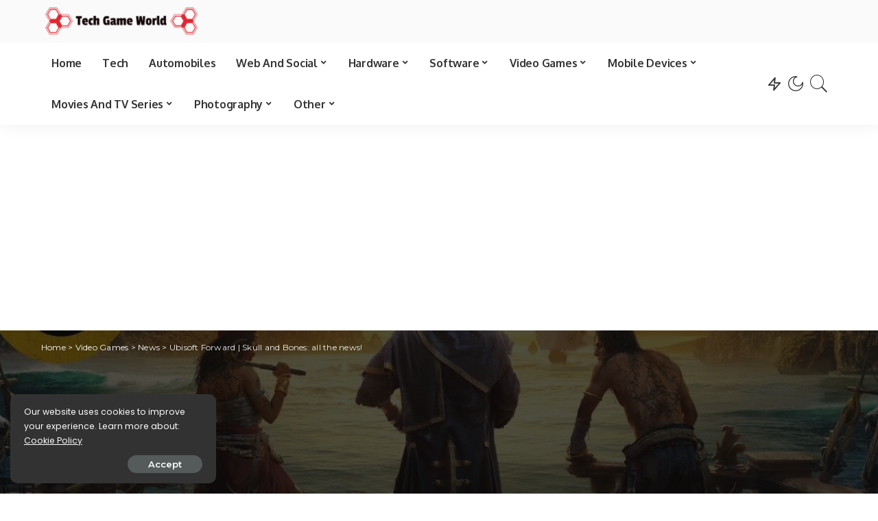

--- FILE ---
content_type: text/html; charset=UTF-8
request_url: https://techgameworld.com/ubisoft-forward-skull-and-bones-all-the-news/
body_size: 22662
content:
<!DOCTYPE html>
<html lang="en-US">
<head>
	<meta charset="UTF-8">
	<meta http-equiv="X-UA-Compatible" content="IE=edge">
	<meta name="viewport" content="width=device-width, initial-scale=1">
	<link rel="profile" href="https://gmpg.org/xfn/11">
	<meta name='robots' content='index, follow, max-image-preview:large, max-snippet:-1, max-video-preview:-1' />
	<style>img:is([sizes="auto" i], [sizes^="auto," i]) { contain-intrinsic-size: 3000px 1500px }</style>
	
	<!-- This site is optimized with the Yoast SEO plugin v19.6.1 - https://yoast.com/wordpress/plugins/seo/ -->
	<title>Ubisoft Forward | Skull and Bones: all the news!</title>
	<meta name="description" content="Also on the stage of the Ubisoft Forward was the reborn Skull and Bones, which showed many interesting innovations mainly focused on the customization of" />
	<link rel="canonical" href="https://techgameworld.com/ubisoft-forward-skull-and-bones-all-the-news/" />
	<meta property="og:locale" content="en_US" />
	<meta property="og:type" content="article" />
	<meta property="og:title" content="Ubisoft Forward | Skull and Bones: all the news!" />
	<meta property="og:description" content="Also on the stage of the Ubisoft Forward was the reborn Skull and Bones, which showed many interesting innovations mainly focused on the customization of" />
	<meta property="og:url" content="https://techgameworld.com/ubisoft-forward-skull-and-bones-all-the-news/" />
	<meta property="og:site_name" content="World of Technology, Video Games &amp; Digital Entertainment" />
	<meta property="article:published_time" content="2022-09-10T20:07:32+00:00" />
	<meta property="og:image" content="https://techgameworld.com/wp-content/uploads/2022/07/Skull-and-Bones-officially-announced-the-release-date.jpg" />
	<meta property="og:image:width" content="1200" />
	<meta property="og:image:height" content="675" />
	<meta property="og:image:type" content="image/jpeg" />
	<meta name="author" content="Stefania Romagnoli" />
	<meta name="twitter:card" content="summary_large_image" />
	<meta name="twitter:label1" content="Written by" />
	<meta name="twitter:data1" content="Stefania Romagnoli" />
	<meta name="twitter:label2" content="Est. reading time" />
	<meta name="twitter:data2" content="2 minutes" />
	<script type="application/ld+json" class="yoast-schema-graph">{"@context":"https://schema.org","@graph":[{"@type":"NewsArticle","@id":"https://techgameworld.com/ubisoft-forward-skull-and-bones-all-the-news/#article","isPartOf":{"@id":"https://techgameworld.com/ubisoft-forward-skull-and-bones-all-the-news/"},"author":{"name":"Stefania Romagnoli","@id":"https://techgameworld.com/#/schema/person/55325b2b512073e21ac0f8c49f13f014"},"headline":"Ubisoft Forward | Skull and Bones: all the news!","datePublished":"2022-09-10T20:07:32+00:00","dateModified":"2022-09-10T20:07:32+00:00","mainEntityOfPage":{"@id":"https://techgameworld.com/ubisoft-forward-skull-and-bones-all-the-news/"},"wordCount":439,"commentCount":0,"publisher":{"@id":"https://techgameworld.com/#organization"},"image":{"@id":"https://techgameworld.com/ubisoft-forward-skull-and-bones-all-the-news/#primaryimage"},"thumbnailUrl":"https://techgameworld.com/wp-content/uploads/2022/07/Skull-and-Bones-officially-announced-the-release-date.jpg","articleSection":["News"],"inLanguage":"en-US","potentialAction":[{"@type":"CommentAction","name":"Comment","target":["https://techgameworld.com/ubisoft-forward-skull-and-bones-all-the-news/#respond"]}]},{"@type":"WebPage","@id":"https://techgameworld.com/ubisoft-forward-skull-and-bones-all-the-news/","url":"https://techgameworld.com/ubisoft-forward-skull-and-bones-all-the-news/","name":"Ubisoft Forward | Skull and Bones: all the news!","isPartOf":{"@id":"https://techgameworld.com/#website"},"primaryImageOfPage":{"@id":"https://techgameworld.com/ubisoft-forward-skull-and-bones-all-the-news/#primaryimage"},"image":{"@id":"https://techgameworld.com/ubisoft-forward-skull-and-bones-all-the-news/#primaryimage"},"thumbnailUrl":"https://techgameworld.com/wp-content/uploads/2022/07/Skull-and-Bones-officially-announced-the-release-date.jpg","datePublished":"2022-09-10T20:07:32+00:00","dateModified":"2022-09-10T20:07:32+00:00","description":"Also on the stage of the Ubisoft Forward was the reborn Skull and Bones, which showed many interesting innovations mainly focused on the customization of","breadcrumb":{"@id":"https://techgameworld.com/ubisoft-forward-skull-and-bones-all-the-news/#breadcrumb"},"inLanguage":"en-US","potentialAction":[{"@type":"ReadAction","target":["https://techgameworld.com/ubisoft-forward-skull-and-bones-all-the-news/"]}]},{"@type":"ImageObject","inLanguage":"en-US","@id":"https://techgameworld.com/ubisoft-forward-skull-and-bones-all-the-news/#primaryimage","url":"https://techgameworld.com/wp-content/uploads/2022/07/Skull-and-Bones-officially-announced-the-release-date.jpg","contentUrl":"https://techgameworld.com/wp-content/uploads/2022/07/Skull-and-Bones-officially-announced-the-release-date.jpg","width":1200,"height":675,"caption":"TIMVISION Calcio e Sport: compreso DAZN Plus nel nuovo pacchetto"},{"@type":"BreadcrumbList","@id":"https://techgameworld.com/ubisoft-forward-skull-and-bones-all-the-news/#breadcrumb","itemListElement":[{"@type":"ListItem","position":1,"name":"Home","item":"https://techgameworld.com/"},{"@type":"ListItem","position":2,"name":"Ubisoft Forward | Skull and Bones: all the news!"}]},{"@type":"WebSite","@id":"https://techgameworld.com/#website","url":"https://techgameworld.com/","name":"World of Technology, Video Games &amp; Digital Entertainment","description":"TechGameWorld is the blog on the world of technology, video games and digital entertainment for those looking for product reviews, information and guides.","publisher":{"@id":"https://techgameworld.com/#organization"},"potentialAction":[{"@type":"SearchAction","target":{"@type":"EntryPoint","urlTemplate":"https://techgameworld.com/?s={search_term_string}"},"query-input":"required name=search_term_string"}],"inLanguage":"en-US"},{"@type":"Organization","@id":"https://techgameworld.com/#organization","name":"TechGameWorld Ltd.","url":"https://techgameworld.com/","sameAs":[],"logo":{"@type":"ImageObject","inLanguage":"en-US","@id":"https://techgameworld.com/#/schema/logo/image/","url":"https://techgameworld.com/wp-content/uploads/2021/03/techgameworld-logo2.png","contentUrl":"https://techgameworld.com/wp-content/uploads/2021/03/techgameworld-logo2.png","width":261,"height":58,"caption":"TechGameWorld Ltd."},"image":{"@id":"https://techgameworld.com/#/schema/logo/image/"}},{"@type":"Person","@id":"https://techgameworld.com/#/schema/person/55325b2b512073e21ac0f8c49f13f014","name":"Stefania Romagnoli","description":"Stefania Romagnoli is a dedicated writer who delves into the world of video game news. With a profound passion for gaming, Stefania keeps readers informed and up-to-date on the latest developments, announcements, and trends within the gaming industry."}]}</script>
	<!-- / Yoast SEO plugin. -->


<link rel='dns-prefetch' href='//fonts.googleapis.com' />
<link rel="alternate" type="application/rss+xml" title="World of Technology, Video Games &amp; Digital Entertainment &raquo; Feed" href="https://techgameworld.com/feed/" />
<link rel="alternate" type="application/rss+xml" title="World of Technology, Video Games &amp; Digital Entertainment &raquo; Comments Feed" href="https://techgameworld.com/comments/feed/" />
<link rel="alternate" type="application/rss+xml" title="World of Technology, Video Games &amp; Digital Entertainment &raquo; Ubisoft Forward |  Skull and Bones: all the news! Comments Feed" href="https://techgameworld.com/ubisoft-forward-skull-and-bones-all-the-news/feed/" />
			<link rel="pingback" href="https://techgameworld.com/xmlrpc.php"/>
		<script type="application/ld+json">{"@context":"https://schema.org","@type":"Organization","legalName":"World of Technology, Video Games &amp; Digital Entertainment","url":"https://techgameworld.com/","logo":"https://techgameworld.com/wp-content/uploads/2021/03/techgameworld-logo2.png"}</script>
<script type="7f35c7163806763487205dbc-text/javascript">
window._wpemojiSettings = {"baseUrl":"https:\/\/s.w.org\/images\/core\/emoji\/16.0.1\/72x72\/","ext":".png","svgUrl":"https:\/\/s.w.org\/images\/core\/emoji\/16.0.1\/svg\/","svgExt":".svg","source":{"concatemoji":"https:\/\/techgameworld.com\/wp-includes\/js\/wp-emoji-release.min.js?ver=6.8.3"}};
/*! This file is auto-generated */
!function(s,n){var o,i,e;function c(e){try{var t={supportTests:e,timestamp:(new Date).valueOf()};sessionStorage.setItem(o,JSON.stringify(t))}catch(e){}}function p(e,t,n){e.clearRect(0,0,e.canvas.width,e.canvas.height),e.fillText(t,0,0);var t=new Uint32Array(e.getImageData(0,0,e.canvas.width,e.canvas.height).data),a=(e.clearRect(0,0,e.canvas.width,e.canvas.height),e.fillText(n,0,0),new Uint32Array(e.getImageData(0,0,e.canvas.width,e.canvas.height).data));return t.every(function(e,t){return e===a[t]})}function u(e,t){e.clearRect(0,0,e.canvas.width,e.canvas.height),e.fillText(t,0,0);for(var n=e.getImageData(16,16,1,1),a=0;a<n.data.length;a++)if(0!==n.data[a])return!1;return!0}function f(e,t,n,a){switch(t){case"flag":return n(e,"\ud83c\udff3\ufe0f\u200d\u26a7\ufe0f","\ud83c\udff3\ufe0f\u200b\u26a7\ufe0f")?!1:!n(e,"\ud83c\udde8\ud83c\uddf6","\ud83c\udde8\u200b\ud83c\uddf6")&&!n(e,"\ud83c\udff4\udb40\udc67\udb40\udc62\udb40\udc65\udb40\udc6e\udb40\udc67\udb40\udc7f","\ud83c\udff4\u200b\udb40\udc67\u200b\udb40\udc62\u200b\udb40\udc65\u200b\udb40\udc6e\u200b\udb40\udc67\u200b\udb40\udc7f");case"emoji":return!a(e,"\ud83e\udedf")}return!1}function g(e,t,n,a){var r="undefined"!=typeof WorkerGlobalScope&&self instanceof WorkerGlobalScope?new OffscreenCanvas(300,150):s.createElement("canvas"),o=r.getContext("2d",{willReadFrequently:!0}),i=(o.textBaseline="top",o.font="600 32px Arial",{});return e.forEach(function(e){i[e]=t(o,e,n,a)}),i}function t(e){var t=s.createElement("script");t.src=e,t.defer=!0,s.head.appendChild(t)}"undefined"!=typeof Promise&&(o="wpEmojiSettingsSupports",i=["flag","emoji"],n.supports={everything:!0,everythingExceptFlag:!0},e=new Promise(function(e){s.addEventListener("DOMContentLoaded",e,{once:!0})}),new Promise(function(t){var n=function(){try{var e=JSON.parse(sessionStorage.getItem(o));if("object"==typeof e&&"number"==typeof e.timestamp&&(new Date).valueOf()<e.timestamp+604800&&"object"==typeof e.supportTests)return e.supportTests}catch(e){}return null}();if(!n){if("undefined"!=typeof Worker&&"undefined"!=typeof OffscreenCanvas&&"undefined"!=typeof URL&&URL.createObjectURL&&"undefined"!=typeof Blob)try{var e="postMessage("+g.toString()+"("+[JSON.stringify(i),f.toString(),p.toString(),u.toString()].join(",")+"));",a=new Blob([e],{type:"text/javascript"}),r=new Worker(URL.createObjectURL(a),{name:"wpTestEmojiSupports"});return void(r.onmessage=function(e){c(n=e.data),r.terminate(),t(n)})}catch(e){}c(n=g(i,f,p,u))}t(n)}).then(function(e){for(var t in e)n.supports[t]=e[t],n.supports.everything=n.supports.everything&&n.supports[t],"flag"!==t&&(n.supports.everythingExceptFlag=n.supports.everythingExceptFlag&&n.supports[t]);n.supports.everythingExceptFlag=n.supports.everythingExceptFlag&&!n.supports.flag,n.DOMReady=!1,n.readyCallback=function(){n.DOMReady=!0}}).then(function(){return e}).then(function(){var e;n.supports.everything||(n.readyCallback(),(e=n.source||{}).concatemoji?t(e.concatemoji):e.wpemoji&&e.twemoji&&(t(e.twemoji),t(e.wpemoji)))}))}((window,document),window._wpemojiSettings);
</script>
<link rel='stylesheet' id='pixwell-core-css' href='https://techgameworld.com/wp-content/plugins/pixwell-core/assets/core.css?ver=7.0' media='all' />
<style id='wp-emoji-styles-inline-css'>

	img.wp-smiley, img.emoji {
		display: inline !important;
		border: none !important;
		box-shadow: none !important;
		height: 1em !important;
		width: 1em !important;
		margin: 0 0.07em !important;
		vertical-align: -0.1em !important;
		background: none !important;
		padding: 0 !important;
	}
</style>
<link rel='stylesheet' id='wp-block-library-css' href='https://techgameworld.com/wp-includes/css/dist/block-library/style.min.css?ver=6.8.3' media='all' />
<style id='classic-theme-styles-inline-css'>
/*! This file is auto-generated */
.wp-block-button__link{color:#fff;background-color:#32373c;border-radius:9999px;box-shadow:none;text-decoration:none;padding:calc(.667em + 2px) calc(1.333em + 2px);font-size:1.125em}.wp-block-file__button{background:#32373c;color:#fff;text-decoration:none}
</style>
<style id='global-styles-inline-css'>
:root{--wp--preset--aspect-ratio--square: 1;--wp--preset--aspect-ratio--4-3: 4/3;--wp--preset--aspect-ratio--3-4: 3/4;--wp--preset--aspect-ratio--3-2: 3/2;--wp--preset--aspect-ratio--2-3: 2/3;--wp--preset--aspect-ratio--16-9: 16/9;--wp--preset--aspect-ratio--9-16: 9/16;--wp--preset--color--black: #000000;--wp--preset--color--cyan-bluish-gray: #abb8c3;--wp--preset--color--white: #ffffff;--wp--preset--color--pale-pink: #f78da7;--wp--preset--color--vivid-red: #cf2e2e;--wp--preset--color--luminous-vivid-orange: #ff6900;--wp--preset--color--luminous-vivid-amber: #fcb900;--wp--preset--color--light-green-cyan: #7bdcb5;--wp--preset--color--vivid-green-cyan: #00d084;--wp--preset--color--pale-cyan-blue: #8ed1fc;--wp--preset--color--vivid-cyan-blue: #0693e3;--wp--preset--color--vivid-purple: #9b51e0;--wp--preset--gradient--vivid-cyan-blue-to-vivid-purple: linear-gradient(135deg,rgba(6,147,227,1) 0%,rgb(155,81,224) 100%);--wp--preset--gradient--light-green-cyan-to-vivid-green-cyan: linear-gradient(135deg,rgb(122,220,180) 0%,rgb(0,208,130) 100%);--wp--preset--gradient--luminous-vivid-amber-to-luminous-vivid-orange: linear-gradient(135deg,rgba(252,185,0,1) 0%,rgba(255,105,0,1) 100%);--wp--preset--gradient--luminous-vivid-orange-to-vivid-red: linear-gradient(135deg,rgba(255,105,0,1) 0%,rgb(207,46,46) 100%);--wp--preset--gradient--very-light-gray-to-cyan-bluish-gray: linear-gradient(135deg,rgb(238,238,238) 0%,rgb(169,184,195) 100%);--wp--preset--gradient--cool-to-warm-spectrum: linear-gradient(135deg,rgb(74,234,220) 0%,rgb(151,120,209) 20%,rgb(207,42,186) 40%,rgb(238,44,130) 60%,rgb(251,105,98) 80%,rgb(254,248,76) 100%);--wp--preset--gradient--blush-light-purple: linear-gradient(135deg,rgb(255,206,236) 0%,rgb(152,150,240) 100%);--wp--preset--gradient--blush-bordeaux: linear-gradient(135deg,rgb(254,205,165) 0%,rgb(254,45,45) 50%,rgb(107,0,62) 100%);--wp--preset--gradient--luminous-dusk: linear-gradient(135deg,rgb(255,203,112) 0%,rgb(199,81,192) 50%,rgb(65,88,208) 100%);--wp--preset--gradient--pale-ocean: linear-gradient(135deg,rgb(255,245,203) 0%,rgb(182,227,212) 50%,rgb(51,167,181) 100%);--wp--preset--gradient--electric-grass: linear-gradient(135deg,rgb(202,248,128) 0%,rgb(113,206,126) 100%);--wp--preset--gradient--midnight: linear-gradient(135deg,rgb(2,3,129) 0%,rgb(40,116,252) 100%);--wp--preset--font-size--small: 13px;--wp--preset--font-size--medium: 20px;--wp--preset--font-size--large: 36px;--wp--preset--font-size--x-large: 42px;--wp--preset--spacing--20: 0.44rem;--wp--preset--spacing--30: 0.67rem;--wp--preset--spacing--40: 1rem;--wp--preset--spacing--50: 1.5rem;--wp--preset--spacing--60: 2.25rem;--wp--preset--spacing--70: 3.38rem;--wp--preset--spacing--80: 5.06rem;--wp--preset--shadow--natural: 6px 6px 9px rgba(0, 0, 0, 0.2);--wp--preset--shadow--deep: 12px 12px 50px rgba(0, 0, 0, 0.4);--wp--preset--shadow--sharp: 6px 6px 0px rgba(0, 0, 0, 0.2);--wp--preset--shadow--outlined: 6px 6px 0px -3px rgba(255, 255, 255, 1), 6px 6px rgba(0, 0, 0, 1);--wp--preset--shadow--crisp: 6px 6px 0px rgba(0, 0, 0, 1);}:where(.is-layout-flex){gap: 0.5em;}:where(.is-layout-grid){gap: 0.5em;}body .is-layout-flex{display: flex;}.is-layout-flex{flex-wrap: wrap;align-items: center;}.is-layout-flex > :is(*, div){margin: 0;}body .is-layout-grid{display: grid;}.is-layout-grid > :is(*, div){margin: 0;}:where(.wp-block-columns.is-layout-flex){gap: 2em;}:where(.wp-block-columns.is-layout-grid){gap: 2em;}:where(.wp-block-post-template.is-layout-flex){gap: 1.25em;}:where(.wp-block-post-template.is-layout-grid){gap: 1.25em;}.has-black-color{color: var(--wp--preset--color--black) !important;}.has-cyan-bluish-gray-color{color: var(--wp--preset--color--cyan-bluish-gray) !important;}.has-white-color{color: var(--wp--preset--color--white) !important;}.has-pale-pink-color{color: var(--wp--preset--color--pale-pink) !important;}.has-vivid-red-color{color: var(--wp--preset--color--vivid-red) !important;}.has-luminous-vivid-orange-color{color: var(--wp--preset--color--luminous-vivid-orange) !important;}.has-luminous-vivid-amber-color{color: var(--wp--preset--color--luminous-vivid-amber) !important;}.has-light-green-cyan-color{color: var(--wp--preset--color--light-green-cyan) !important;}.has-vivid-green-cyan-color{color: var(--wp--preset--color--vivid-green-cyan) !important;}.has-pale-cyan-blue-color{color: var(--wp--preset--color--pale-cyan-blue) !important;}.has-vivid-cyan-blue-color{color: var(--wp--preset--color--vivid-cyan-blue) !important;}.has-vivid-purple-color{color: var(--wp--preset--color--vivid-purple) !important;}.has-black-background-color{background-color: var(--wp--preset--color--black) !important;}.has-cyan-bluish-gray-background-color{background-color: var(--wp--preset--color--cyan-bluish-gray) !important;}.has-white-background-color{background-color: var(--wp--preset--color--white) !important;}.has-pale-pink-background-color{background-color: var(--wp--preset--color--pale-pink) !important;}.has-vivid-red-background-color{background-color: var(--wp--preset--color--vivid-red) !important;}.has-luminous-vivid-orange-background-color{background-color: var(--wp--preset--color--luminous-vivid-orange) !important;}.has-luminous-vivid-amber-background-color{background-color: var(--wp--preset--color--luminous-vivid-amber) !important;}.has-light-green-cyan-background-color{background-color: var(--wp--preset--color--light-green-cyan) !important;}.has-vivid-green-cyan-background-color{background-color: var(--wp--preset--color--vivid-green-cyan) !important;}.has-pale-cyan-blue-background-color{background-color: var(--wp--preset--color--pale-cyan-blue) !important;}.has-vivid-cyan-blue-background-color{background-color: var(--wp--preset--color--vivid-cyan-blue) !important;}.has-vivid-purple-background-color{background-color: var(--wp--preset--color--vivid-purple) !important;}.has-black-border-color{border-color: var(--wp--preset--color--black) !important;}.has-cyan-bluish-gray-border-color{border-color: var(--wp--preset--color--cyan-bluish-gray) !important;}.has-white-border-color{border-color: var(--wp--preset--color--white) !important;}.has-pale-pink-border-color{border-color: var(--wp--preset--color--pale-pink) !important;}.has-vivid-red-border-color{border-color: var(--wp--preset--color--vivid-red) !important;}.has-luminous-vivid-orange-border-color{border-color: var(--wp--preset--color--luminous-vivid-orange) !important;}.has-luminous-vivid-amber-border-color{border-color: var(--wp--preset--color--luminous-vivid-amber) !important;}.has-light-green-cyan-border-color{border-color: var(--wp--preset--color--light-green-cyan) !important;}.has-vivid-green-cyan-border-color{border-color: var(--wp--preset--color--vivid-green-cyan) !important;}.has-pale-cyan-blue-border-color{border-color: var(--wp--preset--color--pale-cyan-blue) !important;}.has-vivid-cyan-blue-border-color{border-color: var(--wp--preset--color--vivid-cyan-blue) !important;}.has-vivid-purple-border-color{border-color: var(--wp--preset--color--vivid-purple) !important;}.has-vivid-cyan-blue-to-vivid-purple-gradient-background{background: var(--wp--preset--gradient--vivid-cyan-blue-to-vivid-purple) !important;}.has-light-green-cyan-to-vivid-green-cyan-gradient-background{background: var(--wp--preset--gradient--light-green-cyan-to-vivid-green-cyan) !important;}.has-luminous-vivid-amber-to-luminous-vivid-orange-gradient-background{background: var(--wp--preset--gradient--luminous-vivid-amber-to-luminous-vivid-orange) !important;}.has-luminous-vivid-orange-to-vivid-red-gradient-background{background: var(--wp--preset--gradient--luminous-vivid-orange-to-vivid-red) !important;}.has-very-light-gray-to-cyan-bluish-gray-gradient-background{background: var(--wp--preset--gradient--very-light-gray-to-cyan-bluish-gray) !important;}.has-cool-to-warm-spectrum-gradient-background{background: var(--wp--preset--gradient--cool-to-warm-spectrum) !important;}.has-blush-light-purple-gradient-background{background: var(--wp--preset--gradient--blush-light-purple) !important;}.has-blush-bordeaux-gradient-background{background: var(--wp--preset--gradient--blush-bordeaux) !important;}.has-luminous-dusk-gradient-background{background: var(--wp--preset--gradient--luminous-dusk) !important;}.has-pale-ocean-gradient-background{background: var(--wp--preset--gradient--pale-ocean) !important;}.has-electric-grass-gradient-background{background: var(--wp--preset--gradient--electric-grass) !important;}.has-midnight-gradient-background{background: var(--wp--preset--gradient--midnight) !important;}.has-small-font-size{font-size: var(--wp--preset--font-size--small) !important;}.has-medium-font-size{font-size: var(--wp--preset--font-size--medium) !important;}.has-large-font-size{font-size: var(--wp--preset--font-size--large) !important;}.has-x-large-font-size{font-size: var(--wp--preset--font-size--x-large) !important;}
:where(.wp-block-post-template.is-layout-flex){gap: 1.25em;}:where(.wp-block-post-template.is-layout-grid){gap: 1.25em;}
:where(.wp-block-columns.is-layout-flex){gap: 2em;}:where(.wp-block-columns.is-layout-grid){gap: 2em;}
:root :where(.wp-block-pullquote){font-size: 1.5em;line-height: 1.6;}
</style>
<link rel='stylesheet' id='pixwell-main-css' href='https://techgameworld.com/wp-content/themes/pixwell/assets/css/main.css?ver=7.0' media='all' />
<link rel='stylesheet' id='pixwell-style-css' href='https://techgameworld.com/wp-content/themes/pixwell-child/style.css?ver=7.0' media='all' />
<style id='pixwell-style-inline-css'>
html {font-family:Poppins;font-size:16px;}h1, .h1 {font-family:Oxygen;font-weight:700;letter-spacing:-.5px;}h2, .h2 {font-family:Oxygen;font-weight:700;}h3, .h3 {font-family:Oxygen;font-weight:700;}h4, .h4 {font-family:Oxygen;font-weight:700;}h5, .h5 {font-family:Oxygen;font-weight:700;}h6, .h6 {font-family:Oxygen;font-weight:700;}.single-tagline h6 {font-family:Oxygen;font-weight:700;}.p-wrap .entry-summary, .twitter-content.entry-summary, .author-description, .rssSummary, .rb-sdesc {font-family:Poppins;font-weight:400;font-size:14px;}.p-cat-info {font-family:Montserrat;font-weight:600;font-size:11px;}.p-meta-info, .wp-block-latest-posts__post-date {font-family:Montserrat;font-weight:500;font-size:11px;}.meta-info-author.meta-info-el {font-family:Montserrat;font-weight:600;font-size:11px;}.breadcrumb {font-family:Montserrat;font-weight:400;font-size:12px;}.footer-menu-inner {}.topbar-wrap {}.topbar-menu-wrap {}.main-menu > li > a, .off-canvas-menu > li > a {font-family:Oxygen;font-weight:700;font-size:16px;letter-spacing:-0.25px;}.main-menu .sub-menu:not(.sub-mega), .off-canvas-menu .sub-menu {font-family:Roboto;}.is-logo-text .logo-title {font-family:Oxygen;font-weight:700;font-size:36px;}.block-title, .block-header .block-title {font-family:Montserrat;font-weight:700;font-size:18px;}.ajax-quick-filter, .block-view-more {font-family:Montserrat;font-weight:600;font-size:13px;}.widget-title {font-family:Montserrat;font-weight:600;font-size:16px;}body .widget.widget_nav_menu .menu-item {font-family:Oxygen;font-weight:700;font-size:13px;}body.boxed {background-color : #fafafa;background-repeat : no-repeat;background-size : cover;background-attachment : fixed;background-position : center center;}.header-6 .banner-wrap {}.footer-wrap:before {; content: ""; position: absolute; left: 0; top: 0; width: 100%; height: 100%;}.header-9 .banner-wrap { }.topline-wrap {height: 2px}.main-menu .sub-menu {}.main-menu > li.menu-item-has-children > .sub-menu:before {}.mobile-nav-inner {}.off-canvas-header { background-image: url("https://tf01.themeruby.com/tus/wp-content/uploads/sites/4/2021/03/42.jpg")}.off-canvas-wrap, .amp-canvas-wrap { background-color: #001623 !important; }.navbar-border-holder {border-width: 2px; }input[type="submit"]:hover, input[type="submit"]:focus, button:hover, button:focus,input[type="button"]:hover, input[type="button"]:focus,.post-edit-link:hover, a.pagination-link:hover, a.page-numbers:hover,.post-page-numbers:hover, a.loadmore-link:hover, .pagination-simple .page-numbers:hover,#off-canvas-close-btn:hover, .off-canvas-subscribe a, .block-header-3 .block-title:before,.cookie-accept:hover, .entry-footer a:hover, .box-comment-btn:hover,a.comment-reply-link:hover, .review-info, .entry-content a.wp-block-button__link:hover,#wp-calendar tbody a:hover, .instagram-box.box-intro:hover, .banner-btn a, .headerstrip-btn a,.is-light-text .widget:not(.woocommerce) .count,.rb-newsletter.is-light-text button.newsletter-submit,.cat-icon-round .cat-info-el, .cat-icon-radius .cat-info-el,.cat-icon-square .cat-info-el:before, .entry-content .wpcf7 label:before,body .cooked-recipe-directions .cooked-direction-number, span.cooked-taxonomy a:hover,.widget_categories a:hover .count, .widget_archive a:hover .count,.wp-block-categories-list a:hover .count, .wp-block-categories-list a:hover .count,.entry-content .wp-block-file .wp-block-file__button, #wp-calendar td#today,.mfp-close:hover, .is-light-text .mfp-close:hover, #rb-close-newsletter:hover,.tagcloud a:hover, .tagcloud a:focus, .is-light-text .tagcloud a:hover, .is-light-text .tagcloud a:focus,input[type="checkbox"].newsletter-checkbox:checked + label:before, .cta-btn.is-bg,.rb-mailchimp .mc4wp-form-fields input[type="submit"], .is-light-text .w-footer .mc4wp-form-fields input[type="submit"],.statics-el:first-child .inner, .table-link a:before, .subscribe-layout-3 .subscribe-box .subscribe-form input[type="submit"]{ background-color: #5084ab}.page-edit-link:hover, .rb-menu > li.current-menu-item > a > span:before,.p-url:hover, .p-url:focus, .p-wrap .p-url:hover,.p-wrap .p-url:focus, .p-link:hover span, .p-link:hover i,.meta-info-el a:hover, .sponsor-label, .block-header-3 .block-title:before,.subscribe-box .mc4wp-form-fields input[type="submit"]:hover + i,.entry-content p a:not(button), .comment-content a,.author-title a, .logged-in-as a:hover, .comment-list .logged-in-as a:hover,.gallery-list-label a:hover, .review-el .review-stars,.share-total, .breadcrumb a:hover, span.not-found-label, .return-home:hover, .section-not-found .page-content .return-home:hover,.subscribe-box .rb-newsletter.is-light-text button.newsletter-submit-icon:hover,.subscribe-box .rb-newsletter button.newsletter-submit-icon:hover,.fw-category-1 .cat-list-item:hover .cat-list-name, .fw-category-1.is-light-text .cat-list-item:hover .cat-list-name,body .cooked-icon-recipe-icon, .comment-list .comment-reply-title small a:hover,.widget_pages a:hover, .widget_meta a:hover, .widget_categories a:hover,.entry-content .wp-block-categories-list a:hover, .entry-content .wp-block-archives-list a:hover,.widget_archive a:hover, .widget.widget_nav_menu a:hover,  .p-grid-4.is-pop-style .p-header .counter-index,.twitter-content.entry-summary a:hover,.read-it-later:hover, .read-it-later:focus, .address-info a:hover,.gallery-popup-content .image-popup-description a:hover, .gallery-popup-content .image-popup-description a:focus,.entry-content ul.wp-block-latest-posts a:hover, .widget_recent_entries a:hover, .recentcomments a:hover, a.rsswidget:hover,.entry-content .wp-block-latest-comments__comment-meta a:hover,.entry-content .cooked-recipe-info .cooked-author a:hover, .entry-content a:not(button), .comment-content a,.about-desc a:hover, .is-light-text .about-desc a:hover, .portfolio-info-el:hover,.portfolio-nav a:hover, .portfolio-nav-next a:hover > i, .hbox-tagline span, .hbox-title span, .cta-tagline span, .cta-title span,.block-header-7 .block-header .block-title:first-letter, .rbc-sidebar .about-bio p a{ color: #5084ab}.is-style-outline a.wp-block-button__link:hover{ color: #5084ab!important}a.comment-reply-link:hover, .navbar-holder.is-light-text .header-lightbox,input[type="checkbox"].newsletter-checkbox:checked + label:before, .cat-icon-line .cat-info-el{ border-color: #5084ab}.cat-icon-round .cat-info-el, .cat-icon-radius .cat-info-el { color: #333333}.cat-icon-round .cat-info-el, .cat-icon-radius .cat-info-el, .cat-icon-square .cat-info-el:before { background-color: #c8eaff}.cat-icon-line .cat-info-el { border-color: #c8eaff}.comment-content, .single-bottom-share a:nth-child(1) span, .single-bottom-share a:nth-child(2) span, p.logged-in-as, .rb-sdecs,.deal-module .deal-description, .author-description { font-size: 14px; }.tipsy, .additional-meta, .sponsor-label, .sponsor-link, .entry-footer .tag-label,.box-nav .nav-label, .left-article-label, .share-label, .rss-date,.wp-block-latest-posts__post-date, .wp-block-latest-comments__comment-date,.image-caption, .wp-caption-text, .gallery-caption, .entry-content .wp-block-audio figcaption,.entry-content .wp-block-video figcaption, .entry-content .wp-block-image figcaption,.entry-content .wp-block-gallery .blocks-gallery-image figcaption,.entry-content .wp-block-gallery .blocks-gallery-item figcaption,.subscribe-content .desc, .follower-el .right-el, .author-job, .comment-metadata{ font-family: Montserrat; }.tipsy, .additional-meta, .sponsor-label, .entry-footer .tag-label,.box-nav .nav-label, .left-article-label, .share-label, .rss-date,.wp-block-latest-posts__post-date, .wp-block-latest-comments__comment-date,.image-caption, .wp-caption-text, .gallery-caption, .entry-content .wp-block-audio figcaption,.entry-content .wp-block-video figcaption, .entry-content .wp-block-image figcaption,.entry-content .wp-block-gallery .blocks-gallery-image figcaption,.entry-content .wp-block-gallery .blocks-gallery-item figcaption,.subscribe-content .desc, .follower-el .right-el, .author-job, .comment-metadata{ font-weight: 500; }.tipsy, .additional-meta, .sponsor-label, .sponsor-link, .entry-footer .tag-label,.box-nav .nav-label, .left-article-label, .share-label, .rss-date,.wp-block-latest-posts__post-date, .wp-block-latest-comments__comment-date,.subscribe-content .desc, .author-job{ font-size: 11px; }.image-caption, .wp-caption-text, .gallery-caption, .entry-content .wp-block-audio figcaption,.entry-content .wp-block-video figcaption, .entry-content .wp-block-image figcaption,.entry-content .wp-block-gallery .blocks-gallery-image figcaption,.entry-content .wp-block-gallery .blocks-gallery-item figcaption,.comment-metadata, .follower-el .right-el{ font-size: 12px; }.sponsor-link{ font-family: Montserrat; }.sponsor-link{ font-weight: 600; }.entry-footer a, .tagcloud a, .entry-footer .source, .entry-footer .via-el{ font-family: Montserrat; }.entry-footer a, .tagcloud a, .entry-footer .source, .entry-footer .via-el{ font-weight: 600; }.entry-footer a, .tagcloud a, .entry-footer .source, .entry-footer .via-el{ font-size: 11px !important; }.p-link, .rb-cookie .cookie-accept, a.comment-reply-link, .comment-list .comment-reply-title small a,.banner-btn a, .headerstrip-btn a, input[type="submit"], button, .pagination-wrap, .cta-btn, .rb-btn{ font-family: Montserrat; }.p-link, .rb-cookie .cookie-accept, a.comment-reply-link, .comment-list .comment-reply-title small a,.banner-btn a, .headerstrip-btn a, input[type="submit"], button, .pagination-wrap, .cta-btn, .rb-btn{ font-weight: 600; }.p-link, .rb-cookie .cookie-accept, a.comment-reply-link, .comment-list .comment-reply-title small a,.banner-btn a, .headerstrip-btn a, input[type="submit"], button, .pagination-wrap, .rb-btn{ font-size: 13px; }select, textarea, input[type="text"], input[type="tel"], input[type="email"], input[type="url"],input[type="search"], input[type="number"]{ font-family: Montserrat; }select, input[type="text"], input[type="tel"], input[type="email"], input[type="url"],input[type="search"], input[type="number"]{ font-size: 13px; }textarea{ font-size: 13px !important; }select, textarea, input[type="text"], input[type="tel"], input[type="email"], input[type="url"],input[type="search"], input[type="number"]{ font-weight: 400; }.footer-menu-inner, .widget_recent_comments .recentcomments > a:last-child,.wp-block-latest-comments__comment-link, .wp-block-latest-posts__list a,.widget_recent_entries li, .wp-block-quote *:not(cite), blockquote *:not(cite), .widget_rss li,.wp-block-latest-posts li, .wp-block-latest-comments__comment-link{ font-family: Oxygen; }.footer-menu-inner, .widget_recent_comments .recentcomments > a:last-child,.wp-block-latest-comments__comment-link, .wp-block-latest-posts__list a,.widget_recent_entries li, .wp-block-quote *:not(cite), blockquote *:not(cite), .widget_rss li,.wp-block-latest-posts li, .wp-block-latest-comments__comment-link{ font-weight: 700; }.footer-menu-inner, .widget_recent_comments .recentcomments > a:last-child,.wp-block-latest-comments__comment-link, .wp-block-latest-posts__list a,.widget_recent_entries li, .wp-block-quote *:not(cite), blockquote *:not(cite), .widget_rss li,.wp-block-latest-posts li, .wp-block-latest-comments__comment-link{ letter-spacing: -.5px; } .widget_pages .page_item, .widget_meta li,.widget_categories .cat-item, .widget_archive li, .widget.widget_nav_menu .menu-item,.wp-block-archives-list li, .wp-block-categories-list li{ font-family: Roboto; }@media only screen and (max-width: 767px) {.entry-content { font-size: .83rem; }.p-wrap .entry-summary, .twitter-content.entry-summary, .element-desc, .subscribe-description, .rb-sdecs,.copyright-inner > *, .summary-content, .pros-cons-wrap ul li,.gallery-popup-content .image-popup-description > *{ font-size: .70rem; }}@media only screen and (max-width: 991px) {.block-header-2 .block-title, .block-header-5 .block-title { font-size: 15px; }}@media only screen and (max-width: 767px) {.block-header-2 .block-title, .block-header-5 .block-title { font-size: 13px; }}h1, .h1, h1.single-title {font-size: 42px; }h2, .h2 {font-size: 34px; }h3, .h3 {font-size: 20px; }h4, .h4 {font-size: 17px; }h5, .h5 {font-size: 16px; }h6, .h6 {font-size: 15px; }@media only screen and (max-width: 1024px) {h1, .h1, h1.single-title {font-size: 32px; }h2, .h2 {font-size: 26px; }h3, .h3 {font-size: 18px; }h4, .h4 {font-size: 16px; }h5, .h5 {font-size: 15px; }h6, .h6 {font-size: 14px; }}@media only screen and (max-width: 991px) {h1, .h1, h1.single-title {font-size: 32px; }h2, .h2 {font-size: 28px; }h3, .h3 {font-size: 18px; }h4, .h4 {font-size: 16px; }h5, .h5 {font-size: 15px; }h6, .h6 {font-size: 14px; }}@media only screen and (max-width: 767px) {h1, .h1, h1.single-title {font-size: 26px; }h2, .h2 {font-size: 24px; }h3, .h3 {font-size: 17px; }h4, .h4 {font-size: 15px; }h5, .h5 {font-size: 14px; }h6, .h6 {font-size: 13px; }.block-title, .block-header .block-title {font-size: 15px !important; }.widget-title {font-size: 12px !important; }}.wp-block-quote *:not(cite), blockquote *:not(cite) {font-family:Montserrat;font-weight:600;letter-spacing:-0.5px;}body .entry-content a:not(button), body .comment-content a{ color: #7dc3f7}
</style>
<link rel='stylesheet' id='tablepress-default-css' href='https://techgameworld.com/wp-content/tablepress-combined.min.css?ver=2' media='all' />
<link rel='stylesheet' id='redux-google-fonts-pixwell_theme_options-css' href='https://fonts.googleapis.com/css?family=Oxygen%3A700%7CRoboto%7CPoppins%3A100%2C200%2C300%2C400%2C500%2C600%2C700%2C800%2C900%2C100italic%2C200italic%2C300italic%2C400italic%2C500italic%2C600italic%2C700italic%2C800italic%2C900italic%7CMontserrat%3A600%2C500%2C400%2C700&#038;subset=latin&#038;font-display=swap&#038;ver=1712965030' media='all' />
<script src="https://techgameworld.com/wp-includes/js/jquery/jquery.min.js?ver=3.7.1" id="jquery-core-js" type="7f35c7163806763487205dbc-text/javascript"></script>
<script src="https://techgameworld.com/wp-includes/js/jquery/jquery-migrate.min.js?ver=3.4.1" id="jquery-migrate-js" type="7f35c7163806763487205dbc-text/javascript"></script>
<!--[if lt IE 9]>
<script src="https://techgameworld.com/wp-content/themes/pixwell/assets/js/html5shiv.min.js?ver=3.7.3" id="html5-js"></script>
<![endif]-->
<link rel="preload" href="https://techgameworld.com/wp-content/themes/pixwell/assets/fonts/ruby-icon.woff" as="font" type="font/woff" crossorigin="anonymous"> <link rel="https://api.w.org/" href="https://techgameworld.com/wp-json/" /><link rel="alternate" title="JSON" type="application/json" href="https://techgameworld.com/wp-json/wp/v2/posts/49951" /><link rel="EditURI" type="application/rsd+xml" title="RSD" href="https://techgameworld.com/xmlrpc.php?rsd" />
<meta name="generator" content="WordPress 6.8.3" />
<link rel='shortlink' href='https://techgameworld.com/?p=49951' />
<link rel="alternate" title="oEmbed (JSON)" type="application/json+oembed" href="https://techgameworld.com/wp-json/oembed/1.0/embed?url=https%3A%2F%2Ftechgameworld.com%2Fubisoft-forward-skull-and-bones-all-the-news%2F" />
<link rel="alternate" title="oEmbed (XML)" type="text/xml+oembed" href="https://techgameworld.com/wp-json/oembed/1.0/embed?url=https%3A%2F%2Ftechgameworld.com%2Fubisoft-forward-skull-and-bones-all-the-news%2F&#038;format=xml" />

		<!-- GA Google Analytics @ https://m0n.co/ga -->
		<script async src="https://www.googletagmanager.com/gtag/js?id=G-1TX944HMB6" type="7f35c7163806763487205dbc-text/javascript"></script>
		<script type="7f35c7163806763487205dbc-text/javascript">
			window.dataLayer = window.dataLayer || [];
			function gtag(){dataLayer.push(arguments);}
			gtag('js', new Date());
			gtag('config', 'G-1TX944HMB6');
		</script>

	<style>
        .monopoly-links a.monopoly-link,
        .monopoly-links a.monopoly-link:visited {
            color: #1a73e8 !important;
            text-decoration: underline;
        }

        .monopoly-links a.monopoly-link:hover,
        .monopoly-links a.monopoly-link:focus {
            color: #1a73e8 !important;
        }
    </style><script type="application/ld+json">{"@context":"http://schema.org","@type":"BreadcrumbList","itemListElement":[{"@type":"ListItem","position":4,"item":{"@id":"https://techgameworld.com/ubisoft-forward-skull-and-bones-all-the-news/","name":"Ubisoft Forward |  Skull and Bones: all the news!"}},{"@type":"ListItem","position":3,"item":{"@id":"https://techgameworld.com/category/video-games/news-video-games/","name":"News"}},{"@type":"ListItem","position":2,"item":{"@id":"https://techgameworld.com/category/video-games/","name":"Video Games"}},{"@type":"ListItem","position":1,"item":{"@id":"https://techgameworld.com","name":"World of Technology, Video Games &amp; Digital Entertainment"}}]}</script>
<style id="uagb-style-frontend-49951">.uag-blocks-common-selector{z-index:var(--z-index-desktop) !important}@media (max-width: 976px){.uag-blocks-common-selector{z-index:var(--z-index-tablet) !important}}@media (max-width: 767px){.uag-blocks-common-selector{z-index:var(--z-index-mobile) !important}}
</style><link rel="icon" href="https://techgameworld.com/wp-content/uploads/2021/03/cropped-techgameworld-favicon-32x32.png" sizes="32x32" />
<link rel="icon" href="https://techgameworld.com/wp-content/uploads/2021/03/cropped-techgameworld-favicon-192x192.png" sizes="192x192" />
<link rel="apple-touch-icon" href="https://techgameworld.com/wp-content/uploads/2021/03/cropped-techgameworld-favicon-180x180.png" />
<meta name="msapplication-TileImage" content="https://techgameworld.com/wp-content/uploads/2021/03/cropped-techgameworld-favicon-270x270.png" />
<script async custom-element="amp-ad" src="https://cdn.ampproject.org/v0/amp-ad-0.1.js" type="7f35c7163806763487205dbc-text/javascript"></script>

<amp-auto-ads type="adsense"
        data-ad-client="ca-pub-3131418544552387">
</amp-auto-ads></head>
<body class="wp-singular post-template-default single single-post postid-49951 single-format-standard wp-embed-responsive wp-theme-pixwell wp-child-theme-pixwell-child is-single-2 sticky-nav smart-sticky is-tooltips is-backtop block-header-1 w-header-1 cat-icon-round ele-round feat-round is-parallax-feat is-fmask mh-p-excerpt">
<div id="site" class="site">
        <aside id="off-canvas-section" class="off-canvas-wrap dark-style is-hidden">
            <div class="close-panel-wrap tooltips-n">
                <a href="#" id="off-canvas-close-btn" title="Close Panel"><i class="btn-close"></i></a>
            </div>
            <div class="off-canvas-holder">
                                    <div class="off-canvas-header is-light-text">
                        <div class="header-inner">
                                                            <a href="https://techgameworld.com/" class="off-canvas-logo">
                                    <img src="https://techgameworld.com/wp-content/uploads/2021/03/techgameworld-flogo-light.png" alt="World of Technology, Video Games &amp; Digital Entertainment">
                                </a>
                                                        <aside class="inner-bottom">
                                                                    <div class="off-canvas-social">
                                        <a class="social-link-facebook" title="Facebook" href="#" target="_blank" rel="noopener nofollow"><i class="rbi rbi-facebook"></i></a><a class="social-link-twitter" title="Twitter" href="#" target="_blank" rel="noopener nofollow"><i class="rbi rbi-twitter"></i></a>                                    </div>
                                                                    <div class="inner-bottom-right">
                                        <aside class="bookmark-section">
	<a class="bookmark-link" href="#" title="Bookmarks">
		<span class="bookmark-icon"><i><svg class="svg-icon" aria-hidden="true" role="img" focusable="false" xmlns="http://www.w3.org/2000/svg" viewBox="0 0 512 512"><path fill="currentColor" d="M391.416,0H120.584c-17.778,0-32.242,14.464-32.242,32.242v460.413c0,7.016,3.798,13.477,9.924,16.895 c2.934,1.638,6.178,2.45,9.421,2.45c3.534,0,7.055-0.961,10.169-2.882l138.182-85.312l138.163,84.693 c5.971,3.669,13.458,3.817,19.564,0.387c6.107-3.418,9.892-9.872,9.892-16.875V32.242C423.657,14.464,409.194,0,391.416,0z  M384.967,457.453l-118.85-72.86c-6.229-3.817-14.07-3.798-20.28,0.032l-118.805,73.35V38.69h257.935V457.453z" /></svg></i><span class="bookmark-counter rb-counter">0</span></span>
	</a>
</aside>                                    </div>
                                                            </aside>
                        </div>
                    </div>
                                <div class="off-canvas-inner is-light-text">
                    <nav id="off-canvas-nav" class="off-canvas-nav">
                        <ul id="off-canvas-menu" class="off-canvas-menu rb-menu is-clicked"><li id="menu-item-98" class="menu-item menu-item-type-custom menu-item-object-custom menu-item-home menu-item-98"><a href="https://techgameworld.com/"><span>Home</span></a></li>
<li id="menu-item-9377" class="menu-item menu-item-type-taxonomy menu-item-object-category menu-item-9377"><a href="https://techgameworld.com/category/tech/"><span>Tech</span></a></li>
<li id="menu-item-9376" class="menu-item menu-item-type-taxonomy menu-item-object-category menu-item-9376"><a href="https://techgameworld.com/category/automobiles/"><span>Automobiles</span></a></li>
<li id="menu-item-91" class="menu-item menu-item-type-taxonomy menu-item-object-category menu-item-has-children menu-item-91"><a href="https://techgameworld.com/category/web-social/"><span>Web And Social</span></a>
<ul class="sub-menu">
	<li id="menu-item-93" class="menu-item menu-item-type-taxonomy menu-item-object-category menu-item-93"><a href="https://techgameworld.com/category/web-social/news-web-social/"><span>News</span></a></li>
	<li id="menu-item-92" class="menu-item menu-item-type-taxonomy menu-item-object-category menu-item-92"><a href="https://techgameworld.com/category/web-social/guide-web-social/"><span>Guides</span></a></li>
	<li id="menu-item-94" class="menu-item menu-item-type-taxonomy menu-item-object-category menu-item-94"><a href="https://techgameworld.com/category/web-social/special-web-social/"><span>Special</span></a></li>
</ul>
</li>
<li id="menu-item-56" class="menu-item menu-item-type-taxonomy menu-item-object-category menu-item-has-children menu-item-56"><a href="https://techgameworld.com/category/hardware/"><span>Hardware</span></a>
<ul class="sub-menu">
	<li id="menu-item-58" class="menu-item menu-item-type-taxonomy menu-item-object-category menu-item-58"><a href="https://techgameworld.com/category/hardware/news-hardware/"><span>News</span></a></li>
	<li id="menu-item-57" class="menu-item menu-item-type-taxonomy menu-item-object-category menu-item-57"><a href="https://techgameworld.com/category/hardware/guide-hardware/"><span>Guides</span></a></li>
	<li id="menu-item-59" class="menu-item menu-item-type-taxonomy menu-item-object-category menu-item-59"><a href="https://techgameworld.com/category/hardware/review-hardware/"><span>Reviews</span></a></li>
	<li id="menu-item-60" class="menu-item menu-item-type-taxonomy menu-item-object-category menu-item-60"><a href="https://techgameworld.com/category/hardware/special-hardware/"><span>Special</span></a></li>
</ul>
</li>
<li id="menu-item-79" class="menu-item menu-item-type-taxonomy menu-item-object-category menu-item-has-children menu-item-79"><a href="https://techgameworld.com/category/software/"><span>Software</span></a>
<ul class="sub-menu">
	<li id="menu-item-81" class="menu-item menu-item-type-taxonomy menu-item-object-category menu-item-81"><a href="https://techgameworld.com/category/software/news-software/"><span>News</span></a></li>
	<li id="menu-item-80" class="menu-item menu-item-type-taxonomy menu-item-object-category menu-item-80"><a href="https://techgameworld.com/category/software/guide-software/"><span>Guides</span></a></li>
	<li id="menu-item-82" class="menu-item menu-item-type-taxonomy menu-item-object-category menu-item-82"><a href="https://techgameworld.com/category/software/review-software/"><span>Reviews</span></a></li>
	<li id="menu-item-83" class="menu-item menu-item-type-taxonomy menu-item-object-category menu-item-83"><a href="https://techgameworld.com/category/software/special-software/"><span>Special</span></a></li>
</ul>
</li>
<li id="menu-item-85" class="menu-item menu-item-type-taxonomy menu-item-object-category current-post-ancestor menu-item-has-children menu-item-85"><a href="https://techgameworld.com/category/video-games/"><span>Video Games</span></a>
<ul class="sub-menu">
	<li id="menu-item-87" class="menu-item menu-item-type-taxonomy menu-item-object-category current-post-ancestor current-menu-parent current-post-parent menu-item-87"><a href="https://techgameworld.com/category/video-games/news-video-games/"><span>News</span></a></li>
	<li id="menu-item-88" class="menu-item menu-item-type-taxonomy menu-item-object-category menu-item-88"><a href="https://techgameworld.com/category/video-games/preview-video-games/"><span>Previews</span></a></li>
	<li id="menu-item-86" class="menu-item menu-item-type-taxonomy menu-item-object-category menu-item-86"><a href="https://techgameworld.com/category/video-games/guide-video-games/"><span>Guides</span></a></li>
	<li id="menu-item-89" class="menu-item menu-item-type-taxonomy menu-item-object-category menu-item-89"><a href="https://techgameworld.com/category/video-games/review-video-games/"><span>Reviews</span></a></li>
	<li id="menu-item-90" class="menu-item menu-item-type-taxonomy menu-item-object-category menu-item-90"><a href="https://techgameworld.com/category/video-games/special-video-games/"><span>Special</span></a></li>
</ul>
</li>
<li id="menu-item-62" class="menu-item menu-item-type-taxonomy menu-item-object-category menu-item-has-children menu-item-62"><a href="https://techgameworld.com/category/mobile-devices/"><span>Mobile Devices</span></a>
<ul class="sub-menu">
	<li id="menu-item-64" class="menu-item menu-item-type-taxonomy menu-item-object-category menu-item-64"><a href="https://techgameworld.com/category/mobile-devices/news-mobile-devices/"><span>News</span></a></li>
	<li id="menu-item-63" class="menu-item menu-item-type-taxonomy menu-item-object-category menu-item-63"><a href="https://techgameworld.com/category/mobile-devices/guide-mobile-devices/"><span>Guides</span></a></li>
	<li id="menu-item-65" class="menu-item menu-item-type-taxonomy menu-item-object-category menu-item-65"><a href="https://techgameworld.com/category/mobile-devices/review-mobile-devices/"><span>Reviews</span></a></li>
	<li id="menu-item-66" class="menu-item menu-item-type-taxonomy menu-item-object-category menu-item-66"><a href="https://techgameworld.com/category/mobile-devices/special-mobile-devices/"><span>Special</span></a></li>
</ul>
</li>
<li id="menu-item-67" class="menu-item menu-item-type-taxonomy menu-item-object-category menu-item-has-children menu-item-67"><a href="https://techgameworld.com/category/movies-tv-series/"><span>Movies And TV Series</span></a>
<ul class="sub-menu">
	<li id="menu-item-69" class="menu-item menu-item-type-taxonomy menu-item-object-category menu-item-69"><a href="https://techgameworld.com/category/movies-tv-series/news-movies-tv-series/"><span>News</span></a></li>
	<li id="menu-item-68" class="menu-item menu-item-type-taxonomy menu-item-object-category menu-item-68"><a href="https://techgameworld.com/category/movies-tv-series/guide-movies-tv-series/"><span>Guides</span></a></li>
	<li id="menu-item-70" class="menu-item menu-item-type-taxonomy menu-item-object-category menu-item-70"><a href="https://techgameworld.com/category/movies-tv-series/review-movies-tv-series/"><span>Reviews</span></a></li>
	<li id="menu-item-71" class="menu-item menu-item-type-taxonomy menu-item-object-category menu-item-71"><a href="https://techgameworld.com/category/movies-tv-series/special-movies-tv-series/"><span>Special</span></a></li>
</ul>
</li>
<li id="menu-item-73" class="menu-item menu-item-type-taxonomy menu-item-object-category menu-item-has-children menu-item-73"><a href="https://techgameworld.com/category/photography/"><span>Photography</span></a>
<ul class="sub-menu">
	<li id="menu-item-75" class="menu-item menu-item-type-taxonomy menu-item-object-category menu-item-75"><a href="https://techgameworld.com/category/photography/news-photography/"><span>News</span></a></li>
	<li id="menu-item-74" class="menu-item menu-item-type-taxonomy menu-item-object-category menu-item-74"><a href="https://techgameworld.com/category/photography/guide-photography/"><span>Guides</span></a></li>
	<li id="menu-item-76" class="menu-item menu-item-type-taxonomy menu-item-object-category menu-item-76"><a href="https://techgameworld.com/category/photography/review-photography/"><span>Reviews</span></a></li>
	<li id="menu-item-77" class="menu-item menu-item-type-taxonomy menu-item-object-category menu-item-77"><a href="https://techgameworld.com/category/photography/special-photography/"><span>Special</span></a></li>
</ul>
</li>
<li id="menu-item-99" class="menu-item menu-item-type-custom menu-item-object-custom menu-item-home menu-item-has-children menu-item-99"><a href="https://techgameworld.com/#"><span>Other</span></a>
<ul class="sub-menu">
	<li id="menu-item-53" class="menu-item menu-item-type-taxonomy menu-item-object-category menu-item-53"><a href="https://techgameworld.com/category/board-games/"><span>Board Games</span></a></li>
	<li id="menu-item-54" class="menu-item menu-item-type-taxonomy menu-item-object-category menu-item-54"><a href="https://techgameworld.com/category/electronics/"><span>Electronics</span></a></li>
	<li id="menu-item-78" class="menu-item menu-item-type-taxonomy menu-item-object-category menu-item-78"><a href="https://techgameworld.com/category/sciences/"><span>Sciences</span></a></li>
	<li id="menu-item-55" class="menu-item menu-item-type-taxonomy menu-item-object-category menu-item-55"><a href="https://techgameworld.com/category/engines/"><span>Engines</span></a></li>
	<li id="menu-item-72" class="menu-item menu-item-type-taxonomy menu-item-object-category menu-item-72"><a href="https://techgameworld.com/category/nerd-stuff/"><span>Nerd Stuff</span></a></li>
	<li id="menu-item-61" class="menu-item menu-item-type-taxonomy menu-item-object-category menu-item-61"><a href="https://techgameworld.com/category/library/"><span>Library</span></a></li>
</ul>
</li>
</ul>                    </nav>
                                    </div>
            </div>
        </aside>
        <div class="site-outer">
	<div class="site-mask"></div>
	<header id="site-header" class="header-wrap header-9 has-sright">
	<div class="navbar-outer">
		<div class="banner-wrap">
			<div class="rbc-container rb-p20-gutter">
				<div class="banner-inner rb-row">
					<div class="banner-left rb-col-d3">
							<div class="logo-wrap is-logo-image site-branding">
					<a href="https://techgameworld.com/" class="logo default" title="World of Technology, Video Games &amp; Digital Entertainment">
				<img class="logo-default logo-retina" height="58" width="261" src="https://techgameworld.com/wp-content/uploads/2021/03/techgameworld-logo2.png" srcset="https://techgameworld.com/wp-content/uploads/2021/03/techgameworld-logo2.png 1x, https://techgameworld.com/wp-content/uploads/2021/03/techgameworld-flogo.png 2x" alt="World of Technology, Video Games &amp; Digital Entertainment">
			</a>
                            <a href="https://techgameworld.com/" class="logo dark" title="World of Technology, Video Games &amp; Digital Entertainment">
                    <img class="logo-default logo-retina logo-dark" height="60" width="261" src="https://techgameworld.com/wp-content/uploads/2021/03/techgameworld-flogo-light.png" srcset="https://techgameworld.com/wp-content/uploads/2021/03/techgameworld-flogo-light.png 1x, https://techgameworld.com/wp-content/uploads/2021/03/techgameworld-flogo-retina.png 2x" alt="World of Technology, Video Games &amp; Digital Entertainment">
                </a>
            			</div>
					</div>
					<div class="banner-right rb-col-d9">
                        											</div>
				</div>
			</div>
		</div>
		<div class="rbc-container">
			<div class="navbar-wrap">
					<aside id="mobile-navbar" class="mobile-navbar">
    <div class="mobile-nav-inner rb-p20-gutter">
                    <div class="m-nav-left">
                <a href="#" class="off-canvas-trigger btn-toggle-wrap btn-toggle-light"><span class="btn-toggle"><span class="off-canvas-toggle"><span class="icon-toggle"></span></span></span></a>
            </div>
            <div class="m-nav-centered">
                	<aside class="logo-mobile-wrap is-logo-image">
		<a href="https://techgameworld.com/" class="logo-mobile logo default">
			<img height="120" width="278" src="https://techgameworld.com/wp-content/uploads/2021/03/techgameworld-flogo-1.png" alt="World of Technology, Video Games &amp; Digital Entertainment">
		</a>
                    <a href="https://techgameworld.com/" class="logo-mobile logo dark">
                <img height="120" width="278" src="https://techgameworld.com/wp-content/uploads/2021/03/techgameworld-flogo-1.png" alt="World of Technology, Video Games &amp; Digital Entertainment">
            </a>
        	</aside>
            </div>
            <div class="m-nav-right">
                                                    <aside class="header-dark-mode">
        <span class="dark-mode-toggle">
            <span class="mode-icons">
                <span class="dark-mode-icon mode-icon-dark"><svg class="svg-icon" aria-hidden="true" role="img" focusable="false" xmlns="http://www.w3.org/2000/svg" viewBox="0 0 512 512"><path fill="currentColor" d="M507.681,209.011c-1.297-6.991-7.324-12.111-14.433-12.262c-7.104-0.122-13.347,4.711-14.936,11.643 c-15.26,66.497-73.643,112.94-141.978,112.94c-80.321,0-145.667-65.346-145.667-145.666c0-68.335,46.443-126.718,112.942-141.976 c6.93-1.59,11.791-7.826,11.643-14.934c-0.149-7.108-5.269-13.136-12.259-14.434C287.546,1.454,271.735,0,256,0 C187.62,0,123.333,26.629,74.98,74.981C26.628,123.333,0,187.62,0,256s26.628,132.667,74.98,181.019 C123.333,485.371,187.62,512,256,512s132.667-26.629,181.02-74.981C485.372,388.667,512,324.38,512,256 C512,240.278,510.546,224.469,507.681,209.011z" /></svg></span>
                <span class="dark-mode-icon mode-icon-default"><svg class="svg-icon" aria-hidden="true" role="img" focusable="false" xmlns="http://www.w3.org/2000/svg" viewBox="0 0 512 512"><path fill="currentColor" d="M507.681,209.011c-1.297-6.991-7.323-12.112-14.433-12.262c-7.145-0.155-13.346,4.712-14.936,11.642 c-15.26,66.498-73.643,112.941-141.978,112.941c-80.321,0-145.667-65.346-145.667-145.666 c0-68.335,46.443-126.718,112.942-141.976c6.93-1.59,11.791-7.827,11.643-14.934c-0.149-7.108-5.269-13.136-12.259-14.434 C287.545,1.454,271.735,0,256,0C187.62,0,123.333,26.629,74.98,74.981C26.629,123.333,0,187.62,0,256 s26.629,132.667,74.98,181.019C123.333,485.371,187.62,512,256,512s132.667-26.629,181.02-74.981 C485.371,388.667,512,324.38,512,256C512,240.278,510.547,224.469,507.681,209.011z M256,482C131.383,482,30,380.617,30,256 c0-118.227,91.264-215.544,207.036-225.212c-14.041,9.63-26.724,21.303-37.513,34.681 c-25.058,31.071-38.857,70.207-38.857,110.197c0,96.863,78.804,175.666,175.667,175.666c39.99,0,79.126-13.8,110.197-38.857 c13.378-10.789,25.051-23.471,34.682-37.511C471.544,390.736,374.228,482,256,482z" /></svg></span>
            </span>
        </span>
    </aside>
	                <div class="mobile-search">
	<a href="#" title="Search" class="search-icon nav-search-link"><i class="rbi rbi-search-light"></i></a>
	<div class="navbar-search-popup header-lightbox">
		<div class="navbar-search-form"><form role="search" method="get" class="search-form" action="https://techgameworld.com/">
				<label>
					<span class="screen-reader-text">Search for:</span>
					<input type="search" class="search-field" placeholder="Search &hellip;" value="" name="s" />
				</label>
				<input type="submit" class="search-submit" value="Search" />
			</form></div>
	</div>
</div>
                	<aside class="rnav-section">
		<aside id="widget_advertising-6" class="rnav-element widget-ad">					<aside class="advert-wrap advert-script" style="background-color: #FFFFFF">
							<aside class="ad-script non-adsense">
				<amp-ad width="100vw" height="320"
     type="adsense"
     data-ad-client="ca-pub-3131418544552387"
     data-ad-slot="5592167362"
     data-auto-format="rspv"
     data-full-width="">
  <div overflow=""></div>
</amp-ad>			</aside>

					<div class="clearfix"></div>
			</aside>
			</aside>	</aside>
            </div>
            </div>
</aside>
<aside id="mobile-sticky-nav" class="mobile-sticky-nav">
    <div class="mobile-navbar mobile-sticky-inner">
        <div class="mobile-nav-inner rb-p20-gutter">
                            <div class="m-nav-left">
                    <a href="#" class="off-canvas-trigger btn-toggle-wrap btn-toggle-light"><span class="btn-toggle"><span class="off-canvas-toggle"><span class="icon-toggle"></span></span></span></a>
                </div>
                <div class="m-nav-centered">
                    	<aside class="logo-mobile-wrap is-logo-image">
		<a href="https://techgameworld.com/" class="logo-mobile logo default">
			<img height="120" width="278" src="https://techgameworld.com/wp-content/uploads/2021/03/techgameworld-flogo-1.png" alt="World of Technology, Video Games &amp; Digital Entertainment">
		</a>
                    <a href="https://techgameworld.com/" class="logo-mobile logo dark">
                <img height="120" width="278" src="https://techgameworld.com/wp-content/uploads/2021/03/techgameworld-flogo-1.png" alt="World of Technology, Video Games &amp; Digital Entertainment">
            </a>
        	</aside>
                </div>
                <div class="m-nav-right">
                                                                <aside class="header-dark-mode">
        <span class="dark-mode-toggle">
            <span class="mode-icons">
                <span class="dark-mode-icon mode-icon-dark"><svg class="svg-icon" aria-hidden="true" role="img" focusable="false" xmlns="http://www.w3.org/2000/svg" viewBox="0 0 512 512"><path fill="currentColor" d="M507.681,209.011c-1.297-6.991-7.324-12.111-14.433-12.262c-7.104-0.122-13.347,4.711-14.936,11.643 c-15.26,66.497-73.643,112.94-141.978,112.94c-80.321,0-145.667-65.346-145.667-145.666c0-68.335,46.443-126.718,112.942-141.976 c6.93-1.59,11.791-7.826,11.643-14.934c-0.149-7.108-5.269-13.136-12.259-14.434C287.546,1.454,271.735,0,256,0 C187.62,0,123.333,26.629,74.98,74.981C26.628,123.333,0,187.62,0,256s26.628,132.667,74.98,181.019 C123.333,485.371,187.62,512,256,512s132.667-26.629,181.02-74.981C485.372,388.667,512,324.38,512,256 C512,240.278,510.546,224.469,507.681,209.011z" /></svg></span>
                <span class="dark-mode-icon mode-icon-default"><svg class="svg-icon" aria-hidden="true" role="img" focusable="false" xmlns="http://www.w3.org/2000/svg" viewBox="0 0 512 512"><path fill="currentColor" d="M507.681,209.011c-1.297-6.991-7.323-12.112-14.433-12.262c-7.145-0.155-13.346,4.712-14.936,11.642 c-15.26,66.498-73.643,112.941-141.978,112.941c-80.321,0-145.667-65.346-145.667-145.666 c0-68.335,46.443-126.718,112.942-141.976c6.93-1.59,11.791-7.827,11.643-14.934c-0.149-7.108-5.269-13.136-12.259-14.434 C287.545,1.454,271.735,0,256,0C187.62,0,123.333,26.629,74.98,74.981C26.629,123.333,0,187.62,0,256 s26.629,132.667,74.98,181.019C123.333,485.371,187.62,512,256,512s132.667-26.629,181.02-74.981 C485.371,388.667,512,324.38,512,256C512,240.278,510.547,224.469,507.681,209.011z M256,482C131.383,482,30,380.617,30,256 c0-118.227,91.264-215.544,207.036-225.212c-14.041,9.63-26.724,21.303-37.513,34.681 c-25.058,31.071-38.857,70.207-38.857,110.197c0,96.863,78.804,175.666,175.667,175.666c39.99,0,79.126-13.8,110.197-38.857 c13.378-10.789,25.051-23.471,34.682-37.511C471.544,390.736,374.228,482,256,482z" /></svg></span>
            </span>
        </span>
    </aside>
	                    <div class="mobile-search">
	<a href="#" title="Search" class="search-icon nav-search-link"><i class="rbi rbi-search-light"></i></a>
	<div class="navbar-search-popup header-lightbox">
		<div class="navbar-search-form"><form role="search" method="get" class="search-form" action="https://techgameworld.com/">
				<label>
					<span class="screen-reader-text">Search for:</span>
					<input type="search" class="search-field" placeholder="Search &hellip;" value="" name="s" />
				</label>
				<input type="submit" class="search-submit" value="Search" />
			</form></div>
	</div>
</div>
                    	<aside class="rnav-section">
		<aside id="widget_advertising-6" class="rnav-element widget-ad">					<aside class="advert-wrap advert-script" style="background-color: #FFFFFF">
							<aside class="ad-script non-adsense">
				<amp-ad width="100vw" height="320"
     type="adsense"
     data-ad-client="ca-pub-3131418544552387"
     data-ad-slot="5592167362"
     data-auto-format="rspv"
     data-full-width="">
  <div overflow=""></div>
</amp-ad>			</aside>

					<div class="clearfix"></div>
			</aside>
			</aside>	</aside>
                </div>
                    </div>
    </div>
</aside>
				<div class="navbar-holder is-main-nav">
					<div class="navbar-inner rb-p20-gutter">
						<div class="navbar-left">
														<nav id="site-navigation" class="main-menu-wrap" aria-label="main menu">
	<ul id="main-menu" class="main-menu rb-menu" itemscope itemtype="https://www.schema.org/SiteNavigationElement"><li class="menu-item menu-item-type-custom menu-item-object-custom menu-item-home menu-item-98" itemprop="name"><a href="https://techgameworld.com/" itemprop="url"><span>Home</span></a></li><li class="menu-item menu-item-type-taxonomy menu-item-object-category menu-item-9377" itemprop="name"><a href="https://techgameworld.com/category/tech/" itemprop="url"><span>Tech</span></a></li><li class="menu-item menu-item-type-taxonomy menu-item-object-category menu-item-9376" itemprop="name"><a href="https://techgameworld.com/category/automobiles/" itemprop="url"><span>Automobiles</span></a></li><li class="menu-item menu-item-type-taxonomy menu-item-object-category menu-item-has-children menu-item-91" itemprop="name"><a href="https://techgameworld.com/category/web-social/" itemprop="url"><span>Web And Social</span></a>
<ul class="sub-menu">
	<li class="menu-item menu-item-type-taxonomy menu-item-object-category menu-item-93" itemprop="name"><a href="https://techgameworld.com/category/web-social/news-web-social/" itemprop="url"><span>News</span></a></li>	<li class="menu-item menu-item-type-taxonomy menu-item-object-category menu-item-92" itemprop="name"><a href="https://techgameworld.com/category/web-social/guide-web-social/" itemprop="url"><span>Guides</span></a></li>	<li class="menu-item menu-item-type-taxonomy menu-item-object-category menu-item-94" itemprop="name"><a href="https://techgameworld.com/category/web-social/special-web-social/" itemprop="url"><span>Special</span></a></li></ul>
</li><li class="menu-item menu-item-type-taxonomy menu-item-object-category menu-item-has-children menu-item-56" itemprop="name"><a href="https://techgameworld.com/category/hardware/" itemprop="url"><span>Hardware</span></a>
<ul class="sub-menu">
	<li class="menu-item menu-item-type-taxonomy menu-item-object-category menu-item-58" itemprop="name"><a href="https://techgameworld.com/category/hardware/news-hardware/" itemprop="url"><span>News</span></a></li>	<li class="menu-item menu-item-type-taxonomy menu-item-object-category menu-item-57" itemprop="name"><a href="https://techgameworld.com/category/hardware/guide-hardware/" itemprop="url"><span>Guides</span></a></li>	<li class="menu-item menu-item-type-taxonomy menu-item-object-category menu-item-59" itemprop="name"><a href="https://techgameworld.com/category/hardware/review-hardware/" itemprop="url"><span>Reviews</span></a></li>	<li class="menu-item menu-item-type-taxonomy menu-item-object-category menu-item-60" itemprop="name"><a href="https://techgameworld.com/category/hardware/special-hardware/" itemprop="url"><span>Special</span></a></li></ul>
</li><li class="menu-item menu-item-type-taxonomy menu-item-object-category menu-item-has-children menu-item-79" itemprop="name"><a href="https://techgameworld.com/category/software/" itemprop="url"><span>Software</span></a>
<ul class="sub-menu">
	<li class="menu-item menu-item-type-taxonomy menu-item-object-category menu-item-81" itemprop="name"><a href="https://techgameworld.com/category/software/news-software/" itemprop="url"><span>News</span></a></li>	<li class="menu-item menu-item-type-taxonomy menu-item-object-category menu-item-80" itemprop="name"><a href="https://techgameworld.com/category/software/guide-software/" itemprop="url"><span>Guides</span></a></li>	<li class="menu-item menu-item-type-taxonomy menu-item-object-category menu-item-82" itemprop="name"><a href="https://techgameworld.com/category/software/review-software/" itemprop="url"><span>Reviews</span></a></li>	<li class="menu-item menu-item-type-taxonomy menu-item-object-category menu-item-83" itemprop="name"><a href="https://techgameworld.com/category/software/special-software/" itemprop="url"><span>Special</span></a></li></ul>
</li><li class="menu-item menu-item-type-taxonomy menu-item-object-category current-post-ancestor menu-item-has-children menu-item-85" itemprop="name"><a href="https://techgameworld.com/category/video-games/" itemprop="url"><span>Video Games</span></a>
<ul class="sub-menu">
	<li class="menu-item menu-item-type-taxonomy menu-item-object-category current-post-ancestor current-menu-parent current-post-parent menu-item-87" itemprop="name"><a href="https://techgameworld.com/category/video-games/news-video-games/" itemprop="url"><span>News</span></a></li>	<li class="menu-item menu-item-type-taxonomy menu-item-object-category menu-item-88" itemprop="name"><a href="https://techgameworld.com/category/video-games/preview-video-games/" itemprop="url"><span>Previews</span></a></li>	<li class="menu-item menu-item-type-taxonomy menu-item-object-category menu-item-86" itemprop="name"><a href="https://techgameworld.com/category/video-games/guide-video-games/" itemprop="url"><span>Guides</span></a></li>	<li class="menu-item menu-item-type-taxonomy menu-item-object-category menu-item-89" itemprop="name"><a href="https://techgameworld.com/category/video-games/review-video-games/" itemprop="url"><span>Reviews</span></a></li>	<li class="menu-item menu-item-type-taxonomy menu-item-object-category menu-item-90" itemprop="name"><a href="https://techgameworld.com/category/video-games/special-video-games/" itemprop="url"><span>Special</span></a></li></ul>
</li><li class="menu-item menu-item-type-taxonomy menu-item-object-category menu-item-has-children menu-item-62" itemprop="name"><a href="https://techgameworld.com/category/mobile-devices/" itemprop="url"><span>Mobile Devices</span></a>
<ul class="sub-menu">
	<li class="menu-item menu-item-type-taxonomy menu-item-object-category menu-item-64" itemprop="name"><a href="https://techgameworld.com/category/mobile-devices/news-mobile-devices/" itemprop="url"><span>News</span></a></li>	<li class="menu-item menu-item-type-taxonomy menu-item-object-category menu-item-63" itemprop="name"><a href="https://techgameworld.com/category/mobile-devices/guide-mobile-devices/" itemprop="url"><span>Guides</span></a></li>	<li class="menu-item menu-item-type-taxonomy menu-item-object-category menu-item-65" itemprop="name"><a href="https://techgameworld.com/category/mobile-devices/review-mobile-devices/" itemprop="url"><span>Reviews</span></a></li>	<li class="menu-item menu-item-type-taxonomy menu-item-object-category menu-item-66" itemprop="name"><a href="https://techgameworld.com/category/mobile-devices/special-mobile-devices/" itemprop="url"><span>Special</span></a></li></ul>
</li><li class="menu-item menu-item-type-taxonomy menu-item-object-category menu-item-has-children menu-item-67" itemprop="name"><a href="https://techgameworld.com/category/movies-tv-series/" itemprop="url"><span>Movies And TV Series</span></a>
<ul class="sub-menu">
	<li class="menu-item menu-item-type-taxonomy menu-item-object-category menu-item-69" itemprop="name"><a href="https://techgameworld.com/category/movies-tv-series/news-movies-tv-series/" itemprop="url"><span>News</span></a></li>	<li class="menu-item menu-item-type-taxonomy menu-item-object-category menu-item-68" itemprop="name"><a href="https://techgameworld.com/category/movies-tv-series/guide-movies-tv-series/" itemprop="url"><span>Guides</span></a></li>	<li class="menu-item menu-item-type-taxonomy menu-item-object-category menu-item-70" itemprop="name"><a href="https://techgameworld.com/category/movies-tv-series/review-movies-tv-series/" itemprop="url"><span>Reviews</span></a></li>	<li class="menu-item menu-item-type-taxonomy menu-item-object-category menu-item-71" itemprop="name"><a href="https://techgameworld.com/category/movies-tv-series/special-movies-tv-series/" itemprop="url"><span>Special</span></a></li></ul>
</li><li class="menu-item menu-item-type-taxonomy menu-item-object-category menu-item-has-children menu-item-73" itemprop="name"><a href="https://techgameworld.com/category/photography/" itemprop="url"><span>Photography</span></a>
<ul class="sub-menu">
	<li class="menu-item menu-item-type-taxonomy menu-item-object-category menu-item-75" itemprop="name"><a href="https://techgameworld.com/category/photography/news-photography/" itemprop="url"><span>News</span></a></li>	<li class="menu-item menu-item-type-taxonomy menu-item-object-category menu-item-74" itemprop="name"><a href="https://techgameworld.com/category/photography/guide-photography/" itemprop="url"><span>Guides</span></a></li>	<li class="menu-item menu-item-type-taxonomy menu-item-object-category menu-item-76" itemprop="name"><a href="https://techgameworld.com/category/photography/review-photography/" itemprop="url"><span>Reviews</span></a></li>	<li class="menu-item menu-item-type-taxonomy menu-item-object-category menu-item-77" itemprop="name"><a href="https://techgameworld.com/category/photography/special-photography/" itemprop="url"><span>Special</span></a></li></ul>
</li><li class="menu-item menu-item-type-custom menu-item-object-custom menu-item-home menu-item-has-children menu-item-99" itemprop="name"><a href="https://techgameworld.com/#" itemprop="url"><span>Other</span></a>
<ul class="sub-menu">
	<li class="menu-item menu-item-type-taxonomy menu-item-object-category menu-item-53" itemprop="name"><a href="https://techgameworld.com/category/board-games/" itemprop="url"><span>Board Games</span></a></li>	<li class="menu-item menu-item-type-taxonomy menu-item-object-category menu-item-54" itemprop="name"><a href="https://techgameworld.com/category/electronics/" itemprop="url"><span>Electronics</span></a></li>	<li class="menu-item menu-item-type-taxonomy menu-item-object-category menu-item-78" itemprop="name"><a href="https://techgameworld.com/category/sciences/" itemprop="url"><span>Sciences</span></a></li>	<li class="menu-item menu-item-type-taxonomy menu-item-object-category menu-item-55" itemprop="name"><a href="https://techgameworld.com/category/engines/" itemprop="url"><span>Engines</span></a></li>	<li class="menu-item menu-item-type-taxonomy menu-item-object-category menu-item-72" itemprop="name"><a href="https://techgameworld.com/category/nerd-stuff/" itemprop="url"><span>Nerd Stuff</span></a></li>	<li class="menu-item menu-item-type-taxonomy menu-item-object-category menu-item-61" itemprop="name"><a href="https://techgameworld.com/category/library/" itemprop="url"><span>Library</span></a></li></ul>
</li></ul></nav>						</div>
						<div class="navbar-right">
							<aside class="trending-section is-hover">
	<span class="trend-icon"><i class="rbi rbi-zap"></i></span>
	<div class="trend-lightbox header-lightbox">
		<h6 class="trend-header h4">Top Read</h6>
		<div class="trend-content">
					<div class="p-wrap p-list p-list-4 post-78759 no-avatar">
							<div class="col-left">
					<div class="p-feat">
						        <a class="p-flink" href="https://techgameworld.com/monopoly-go-dice-partners-event-tokens-links/"
           title="Free Link 2000 Dice of Monopoly Go &#038; Tokens">
            <span class="rb-iwrap pc-75"><img width="280" height="210" src="https://techgameworld.com/wp-content/uploads/2023/12/Free-Monopoly-Go-Dice-Links-280x210.jpg" class="attachment-pixwell_280x210 size-pixwell_280x210 wp-post-image" alt="Free Monopoly Go Dice Links" decoding="async" srcset="https://techgameworld.com/wp-content/uploads/2023/12/Free-Monopoly-Go-Dice-Links-280x210.jpg 280w, https://techgameworld.com/wp-content/uploads/2023/12/Free-Monopoly-Go-Dice-Links-560x420.jpg 560w" sizes="(max-width: 280px) 100vw, 280px" /></span>
        </a>
        					</div>
				</div>
						<div class="col-right">
				<div class="p-header"><h4 class="entry-title h6">        <a class="p-url" href="https://techgameworld.com/monopoly-go-dice-partners-event-tokens-links/" rel="bookmark"
           title="Free Link 2000 Dice of Monopoly Go &#038; Tokens">Free Link 2000 Dice of Monopoly Go &#038; Tokens</a>
        </h4></div>
				<div class="p-footer">
					<aside class="p-meta-info">        <span class="meta-info-el meta-info-read">
			            7 Min Read		</span>
        </aside>				</div>
			</div>
		</div>
			<div class="p-wrap p-list p-list-4 post-60818 no-avatar">
							<div class="col-left">
					<div class="p-feat">
						        <a class="p-flink" href="https://techgameworld.com/stranded-season-2-release-cast-trailer-and-more/"
           title="Stranded Season 2: Release, cast, trailer and more!">
            <span class="rb-iwrap pc-75"><img width="280" height="210" src="https://techgameworld.com/wp-content/uploads/2023/02/1677525806_Stranded-Season-2-Release-cast-trailer-and-more-280x210.jpg" class="attachment-pixwell_280x210 size-pixwell_280x210 wp-post-image" alt="TomTop: cos&#039;è, affidabilità e tempi di spedizione" decoding="async" srcset="https://techgameworld.com/wp-content/uploads/2023/02/1677525806_Stranded-Season-2-Release-cast-trailer-and-more-280x210.jpg 280w, https://techgameworld.com/wp-content/uploads/2023/02/1677525806_Stranded-Season-2-Release-cast-trailer-and-more-560x420.jpg 560w" sizes="(max-width: 280px) 100vw, 280px" /></span>
        </a>
        					</div>
				</div>
						<div class="col-right">
				<div class="p-header"><h4 class="entry-title h6">        <a class="p-url" href="https://techgameworld.com/stranded-season-2-release-cast-trailer-and-more/" rel="bookmark"
           title="Stranded Season 2: Release, cast, trailer and more!">Stranded Season 2: Release, cast, trailer and more!</a>
        </h4></div>
				<div class="p-footer">
					<aside class="p-meta-info">        <span class="meta-info-el meta-info-read">
			            9 Min Read		</span>
        </aside>				</div>
			</div>
		</div>
			<div class="p-wrap p-list p-list-4 post-8670 no-feat no-avatar">
						<div class="col-right">
				<div class="p-header"><h4 class="entry-title h6">        <a class="p-url" href="https://techgameworld.com/netgear-the-benefits-of-a-portable-router/" rel="bookmark"
           title="NETGEAR: the benefits of a portable router">NETGEAR: the benefits of a portable router</a>
        </h4></div>
				<div class="p-footer">
					<aside class="p-meta-info">        <span class="meta-info-el meta-info-read">
			            4 Min Read		</span>
        </aside>				</div>
			</div>
		</div>
			<div class="p-wrap p-list p-list-4 post-25501 no-feat no-avatar">
						<div class="col-right">
				<div class="p-header"><h4 class="entry-title h6">        <a class="p-url" href="https://techgameworld.com/what-are-the-main-differences-between-expensive-and-cheap-laptops/" rel="bookmark"
           title="What are the main differences between expensive and cheap laptops?">What are the main differences between expensive and cheap laptops?</a>
        </h4></div>
				<div class="p-footer">
					<aside class="p-meta-info">        <span class="meta-info-el meta-info-read">
			            6 Min Read		</span>
        </aside>				</div>
			</div>
		</div>
			</div>
	</div>
</aside>														                                <aside class="header-dark-mode">
        <span class="dark-mode-toggle">
            <span class="mode-icons">
                <span class="dark-mode-icon mode-icon-dark"><svg class="svg-icon" aria-hidden="true" role="img" focusable="false" xmlns="http://www.w3.org/2000/svg" viewBox="0 0 512 512"><path fill="currentColor" d="M507.681,209.011c-1.297-6.991-7.324-12.111-14.433-12.262c-7.104-0.122-13.347,4.711-14.936,11.643 c-15.26,66.497-73.643,112.94-141.978,112.94c-80.321,0-145.667-65.346-145.667-145.666c0-68.335,46.443-126.718,112.942-141.976 c6.93-1.59,11.791-7.826,11.643-14.934c-0.149-7.108-5.269-13.136-12.259-14.434C287.546,1.454,271.735,0,256,0 C187.62,0,123.333,26.629,74.98,74.981C26.628,123.333,0,187.62,0,256s26.628,132.667,74.98,181.019 C123.333,485.371,187.62,512,256,512s132.667-26.629,181.02-74.981C485.372,388.667,512,324.38,512,256 C512,240.278,510.546,224.469,507.681,209.011z" /></svg></span>
                <span class="dark-mode-icon mode-icon-default"><svg class="svg-icon" aria-hidden="true" role="img" focusable="false" xmlns="http://www.w3.org/2000/svg" viewBox="0 0 512 512"><path fill="currentColor" d="M507.681,209.011c-1.297-6.991-7.323-12.112-14.433-12.262c-7.145-0.155-13.346,4.712-14.936,11.642 c-15.26,66.498-73.643,112.941-141.978,112.941c-80.321,0-145.667-65.346-145.667-145.666 c0-68.335,46.443-126.718,112.942-141.976c6.93-1.59,11.791-7.827,11.643-14.934c-0.149-7.108-5.269-13.136-12.259-14.434 C287.545,1.454,271.735,0,256,0C187.62,0,123.333,26.629,74.98,74.981C26.629,123.333,0,187.62,0,256 s26.629,132.667,74.98,181.019C123.333,485.371,187.62,512,256,512s132.667-26.629,181.02-74.981 C485.371,388.667,512,324.38,512,256C512,240.278,510.547,224.469,507.681,209.011z M256,482C131.383,482,30,380.617,30,256 c0-118.227,91.264-215.544,207.036-225.212c-14.041,9.63-26.724,21.303-37.513,34.681 c-25.058,31.071-38.857,70.207-38.857,110.197c0,96.863,78.804,175.666,175.667,175.666c39.99,0,79.126-13.8,110.197-38.857 c13.378-10.789,25.051-23.471,34.682-37.511C471.544,390.736,374.228,482,256,482z" /></svg></span>
            </span>
        </span>
    </aside>
								<aside class="navbar-search nav-search-live">
	<a href="#" title="Search" class="nav-search-link search-icon"><i class="rbi rbi-search-light"></i></a>
	<div class="navbar-search-popup header-lightbox">
		<div class="navbar-search-form"><form role="search" method="get" class="search-form" action="https://techgameworld.com/">
				<label>
					<span class="screen-reader-text">Search for:</span>
					<input type="search" class="search-field" placeholder="Search &hellip;" value="" name="s" />
				</label>
				<input type="submit" class="search-submit" value="Search" />
			</form></div>
		<div class="load-animation live-search-animation"></div>
					<div class="navbar-search-response"></div>
			</div>
</aside>
								<aside class="rnav-section">
		<aside id="widget_advertising-6" class="rnav-element widget-ad">					<aside class="advert-wrap advert-script" style="background-color: #FFFFFF">
							<aside class="ad-script non-adsense">
				<amp-ad width="100vw" height="320"
     type="adsense"
     data-ad-client="ca-pub-3131418544552387"
     data-ad-slot="5592167362"
     data-auto-format="rspv"
     data-full-width="">
  <div overflow=""></div>
</amp-ad>			</aside>

					<div class="clearfix"></div>
			</aside>
			</aside>	</aside>
						</div>
					</div>
				</div>
			</div>
		</div>
	</div>
	<aside id="sticky-nav" class="section-sticky-holder">
	<div class="section-sticky">
		<div class="navbar-wrap">
			<div class="rbc-container navbar-holder">
				<div class="navbar-inner rb-m20-gutter">
					<div class="navbar-left">
														<div class="logo-wrap is-logo-image site-branding">
			<a href="https://techgameworld.com/" class="logo default" title="World of Technology, Video Games &amp; Digital Entertainment">
				<img class="logo-default logo-sticky-retina logo-retina" height="60" width="141" src="https://techgameworld.com/wp-content/uploads/2021/03/techgameworld-logo-floating.png" alt="World of Technology, Video Games &amp; Digital Entertainment" srcset="https://techgameworld.com/wp-content/uploads/2021/03/techgameworld-logo-floating.png 1x, https://techgameworld.com/wp-content/uploads/2021/03/techgameworld-flogo-1.png 2x">
			</a>
                            <a href="https://techgameworld.com/" class="logo dark" title="World of Technology, Video Games &amp; Digital Entertainment">
                    <img class="logo-default logo-dark" height="60" width="261" src="https://techgameworld.com/wp-content/uploads/2021/03/techgameworld-flogo-light.png" alt="World of Technology, Video Games &amp; Digital Entertainment">
                </a>
            		</div>
							<aside class="main-menu-wrap">
	<ul id="sticky-menu" class="main-menu rb-menu"><li class="menu-item menu-item-type-custom menu-item-object-custom menu-item-home menu-item-98"><a href="https://techgameworld.com/"><span>Home</span></a></li><li class="menu-item menu-item-type-taxonomy menu-item-object-category menu-item-9377"><a href="https://techgameworld.com/category/tech/"><span>Tech</span></a></li><li class="menu-item menu-item-type-taxonomy menu-item-object-category menu-item-9376"><a href="https://techgameworld.com/category/automobiles/"><span>Automobiles</span></a></li><li class="menu-item menu-item-type-taxonomy menu-item-object-category menu-item-has-children menu-item-91"><a href="https://techgameworld.com/category/web-social/"><span>Web And Social</span></a>
<ul class="sub-menu">
	<li class="menu-item menu-item-type-taxonomy menu-item-object-category menu-item-93"><a href="https://techgameworld.com/category/web-social/news-web-social/"><span>News</span></a></li>	<li class="menu-item menu-item-type-taxonomy menu-item-object-category menu-item-92"><a href="https://techgameworld.com/category/web-social/guide-web-social/"><span>Guides</span></a></li>	<li class="menu-item menu-item-type-taxonomy menu-item-object-category menu-item-94"><a href="https://techgameworld.com/category/web-social/special-web-social/"><span>Special</span></a></li></ul>
</li><li class="menu-item menu-item-type-taxonomy menu-item-object-category menu-item-has-children menu-item-56"><a href="https://techgameworld.com/category/hardware/"><span>Hardware</span></a>
<ul class="sub-menu">
	<li class="menu-item menu-item-type-taxonomy menu-item-object-category menu-item-58"><a href="https://techgameworld.com/category/hardware/news-hardware/"><span>News</span></a></li>	<li class="menu-item menu-item-type-taxonomy menu-item-object-category menu-item-57"><a href="https://techgameworld.com/category/hardware/guide-hardware/"><span>Guides</span></a></li>	<li class="menu-item menu-item-type-taxonomy menu-item-object-category menu-item-59"><a href="https://techgameworld.com/category/hardware/review-hardware/"><span>Reviews</span></a></li>	<li class="menu-item menu-item-type-taxonomy menu-item-object-category menu-item-60"><a href="https://techgameworld.com/category/hardware/special-hardware/"><span>Special</span></a></li></ul>
</li><li class="menu-item menu-item-type-taxonomy menu-item-object-category menu-item-has-children menu-item-79"><a href="https://techgameworld.com/category/software/"><span>Software</span></a>
<ul class="sub-menu">
	<li class="menu-item menu-item-type-taxonomy menu-item-object-category menu-item-81"><a href="https://techgameworld.com/category/software/news-software/"><span>News</span></a></li>	<li class="menu-item menu-item-type-taxonomy menu-item-object-category menu-item-80"><a href="https://techgameworld.com/category/software/guide-software/"><span>Guides</span></a></li>	<li class="menu-item menu-item-type-taxonomy menu-item-object-category menu-item-82"><a href="https://techgameworld.com/category/software/review-software/"><span>Reviews</span></a></li>	<li class="menu-item menu-item-type-taxonomy menu-item-object-category menu-item-83"><a href="https://techgameworld.com/category/software/special-software/"><span>Special</span></a></li></ul>
</li><li class="menu-item menu-item-type-taxonomy menu-item-object-category current-post-ancestor menu-item-has-children menu-item-85"><a href="https://techgameworld.com/category/video-games/"><span>Video Games</span></a>
<ul class="sub-menu">
	<li class="menu-item menu-item-type-taxonomy menu-item-object-category current-post-ancestor current-menu-parent current-post-parent menu-item-87"><a href="https://techgameworld.com/category/video-games/news-video-games/"><span>News</span></a></li>	<li class="menu-item menu-item-type-taxonomy menu-item-object-category menu-item-88"><a href="https://techgameworld.com/category/video-games/preview-video-games/"><span>Previews</span></a></li>	<li class="menu-item menu-item-type-taxonomy menu-item-object-category menu-item-86"><a href="https://techgameworld.com/category/video-games/guide-video-games/"><span>Guides</span></a></li>	<li class="menu-item menu-item-type-taxonomy menu-item-object-category menu-item-89"><a href="https://techgameworld.com/category/video-games/review-video-games/"><span>Reviews</span></a></li>	<li class="menu-item menu-item-type-taxonomy menu-item-object-category menu-item-90"><a href="https://techgameworld.com/category/video-games/special-video-games/"><span>Special</span></a></li></ul>
</li><li class="menu-item menu-item-type-taxonomy menu-item-object-category menu-item-has-children menu-item-62"><a href="https://techgameworld.com/category/mobile-devices/"><span>Mobile Devices</span></a>
<ul class="sub-menu">
	<li class="menu-item menu-item-type-taxonomy menu-item-object-category menu-item-64"><a href="https://techgameworld.com/category/mobile-devices/news-mobile-devices/"><span>News</span></a></li>	<li class="menu-item menu-item-type-taxonomy menu-item-object-category menu-item-63"><a href="https://techgameworld.com/category/mobile-devices/guide-mobile-devices/"><span>Guides</span></a></li>	<li class="menu-item menu-item-type-taxonomy menu-item-object-category menu-item-65"><a href="https://techgameworld.com/category/mobile-devices/review-mobile-devices/"><span>Reviews</span></a></li>	<li class="menu-item menu-item-type-taxonomy menu-item-object-category menu-item-66"><a href="https://techgameworld.com/category/mobile-devices/special-mobile-devices/"><span>Special</span></a></li></ul>
</li><li class="menu-item menu-item-type-taxonomy menu-item-object-category menu-item-has-children menu-item-67"><a href="https://techgameworld.com/category/movies-tv-series/"><span>Movies And TV Series</span></a>
<ul class="sub-menu">
	<li class="menu-item menu-item-type-taxonomy menu-item-object-category menu-item-69"><a href="https://techgameworld.com/category/movies-tv-series/news-movies-tv-series/"><span>News</span></a></li>	<li class="menu-item menu-item-type-taxonomy menu-item-object-category menu-item-68"><a href="https://techgameworld.com/category/movies-tv-series/guide-movies-tv-series/"><span>Guides</span></a></li>	<li class="menu-item menu-item-type-taxonomy menu-item-object-category menu-item-70"><a href="https://techgameworld.com/category/movies-tv-series/review-movies-tv-series/"><span>Reviews</span></a></li>	<li class="menu-item menu-item-type-taxonomy menu-item-object-category menu-item-71"><a href="https://techgameworld.com/category/movies-tv-series/special-movies-tv-series/"><span>Special</span></a></li></ul>
</li><li class="menu-item menu-item-type-taxonomy menu-item-object-category menu-item-has-children menu-item-73"><a href="https://techgameworld.com/category/photography/"><span>Photography</span></a>
<ul class="sub-menu">
	<li class="menu-item menu-item-type-taxonomy menu-item-object-category menu-item-75"><a href="https://techgameworld.com/category/photography/news-photography/"><span>News</span></a></li>	<li class="menu-item menu-item-type-taxonomy menu-item-object-category menu-item-74"><a href="https://techgameworld.com/category/photography/guide-photography/"><span>Guides</span></a></li>	<li class="menu-item menu-item-type-taxonomy menu-item-object-category menu-item-76"><a href="https://techgameworld.com/category/photography/review-photography/"><span>Reviews</span></a></li>	<li class="menu-item menu-item-type-taxonomy menu-item-object-category menu-item-77"><a href="https://techgameworld.com/category/photography/special-photography/"><span>Special</span></a></li></ul>
</li><li class="menu-item menu-item-type-custom menu-item-object-custom menu-item-home menu-item-has-children menu-item-99"><a href="https://techgameworld.com/#"><span>Other</span></a>
<ul class="sub-menu">
	<li class="menu-item menu-item-type-taxonomy menu-item-object-category menu-item-53"><a href="https://techgameworld.com/category/board-games/"><span>Board Games</span></a></li>	<li class="menu-item menu-item-type-taxonomy menu-item-object-category menu-item-54"><a href="https://techgameworld.com/category/electronics/"><span>Electronics</span></a></li>	<li class="menu-item menu-item-type-taxonomy menu-item-object-category menu-item-78"><a href="https://techgameworld.com/category/sciences/"><span>Sciences</span></a></li>	<li class="menu-item menu-item-type-taxonomy menu-item-object-category menu-item-55"><a href="https://techgameworld.com/category/engines/"><span>Engines</span></a></li>	<li class="menu-item menu-item-type-taxonomy menu-item-object-category menu-item-72"><a href="https://techgameworld.com/category/nerd-stuff/"><span>Nerd Stuff</span></a></li>	<li class="menu-item menu-item-type-taxonomy menu-item-object-category menu-item-61"><a href="https://techgameworld.com/category/library/"><span>Library</span></a></li></ul>
</li></ul></aside>					</div>
					<div class="navbar-right">
												<aside class="trending-section is-hover">
	<span class="trend-icon"><i class="rbi rbi-zap"></i></span>
	<div class="trend-lightbox header-lightbox">
		<h6 class="trend-header h4">Top Read</h6>
		<div class="trend-content">
					<div class="p-wrap p-list p-list-4 post-78759 no-avatar">
							<div class="col-left">
					<div class="p-feat">
						        <a class="p-flink" href="https://techgameworld.com/monopoly-go-dice-partners-event-tokens-links/"
           title="Free Link 2000 Dice of Monopoly Go &#038; Tokens">
            <span class="rb-iwrap pc-75"><img width="280" height="210" src="https://techgameworld.com/wp-content/uploads/2023/12/Free-Monopoly-Go-Dice-Links-280x210.jpg" class="attachment-pixwell_280x210 size-pixwell_280x210 wp-post-image" alt="Free Monopoly Go Dice Links" decoding="async" srcset="https://techgameworld.com/wp-content/uploads/2023/12/Free-Monopoly-Go-Dice-Links-280x210.jpg 280w, https://techgameworld.com/wp-content/uploads/2023/12/Free-Monopoly-Go-Dice-Links-560x420.jpg 560w" sizes="(max-width: 280px) 100vw, 280px" /></span>
        </a>
        					</div>
				</div>
						<div class="col-right">
				<div class="p-header"><h4 class="entry-title h6">        <a class="p-url" href="https://techgameworld.com/monopoly-go-dice-partners-event-tokens-links/" rel="bookmark"
           title="Free Link 2000 Dice of Monopoly Go &#038; Tokens">Free Link 2000 Dice of Monopoly Go &#038; Tokens</a>
        </h4></div>
				<div class="p-footer">
					<aside class="p-meta-info">        <span class="meta-info-el meta-info-read">
			            7 Min Read		</span>
        </aside>				</div>
			</div>
		</div>
			<div class="p-wrap p-list p-list-4 post-60818 no-avatar">
							<div class="col-left">
					<div class="p-feat">
						        <a class="p-flink" href="https://techgameworld.com/stranded-season-2-release-cast-trailer-and-more/"
           title="Stranded Season 2: Release, cast, trailer and more!">
            <span class="rb-iwrap pc-75"><img width="280" height="210" src="https://techgameworld.com/wp-content/uploads/2023/02/1677525806_Stranded-Season-2-Release-cast-trailer-and-more-280x210.jpg" class="attachment-pixwell_280x210 size-pixwell_280x210 wp-post-image" alt="TomTop: cos&#039;è, affidabilità e tempi di spedizione" decoding="async" srcset="https://techgameworld.com/wp-content/uploads/2023/02/1677525806_Stranded-Season-2-Release-cast-trailer-and-more-280x210.jpg 280w, https://techgameworld.com/wp-content/uploads/2023/02/1677525806_Stranded-Season-2-Release-cast-trailer-and-more-560x420.jpg 560w" sizes="(max-width: 280px) 100vw, 280px" /></span>
        </a>
        					</div>
				</div>
						<div class="col-right">
				<div class="p-header"><h4 class="entry-title h6">        <a class="p-url" href="https://techgameworld.com/stranded-season-2-release-cast-trailer-and-more/" rel="bookmark"
           title="Stranded Season 2: Release, cast, trailer and more!">Stranded Season 2: Release, cast, trailer and more!</a>
        </h4></div>
				<div class="p-footer">
					<aside class="p-meta-info">        <span class="meta-info-el meta-info-read">
			            9 Min Read		</span>
        </aside>				</div>
			</div>
		</div>
			<div class="p-wrap p-list p-list-4 post-8670 no-feat no-avatar">
						<div class="col-right">
				<div class="p-header"><h4 class="entry-title h6">        <a class="p-url" href="https://techgameworld.com/netgear-the-benefits-of-a-portable-router/" rel="bookmark"
           title="NETGEAR: the benefits of a portable router">NETGEAR: the benefits of a portable router</a>
        </h4></div>
				<div class="p-footer">
					<aside class="p-meta-info">        <span class="meta-info-el meta-info-read">
			            4 Min Read		</span>
        </aside>				</div>
			</div>
		</div>
			<div class="p-wrap p-list p-list-4 post-25501 no-feat no-avatar">
						<div class="col-right">
				<div class="p-header"><h4 class="entry-title h6">        <a class="p-url" href="https://techgameworld.com/what-are-the-main-differences-between-expensive-and-cheap-laptops/" rel="bookmark"
           title="What are the main differences between expensive and cheap laptops?">What are the main differences between expensive and cheap laptops?</a>
        </h4></div>
				<div class="p-footer">
					<aside class="p-meta-info">        <span class="meta-info-el meta-info-read">
			            6 Min Read		</span>
        </aside>				</div>
			</div>
		</div>
			</div>
	</div>
</aside>												                            <aside class="header-dark-mode">
        <span class="dark-mode-toggle">
            <span class="mode-icons">
                <span class="dark-mode-icon mode-icon-dark"><svg class="svg-icon" aria-hidden="true" role="img" focusable="false" xmlns="http://www.w3.org/2000/svg" viewBox="0 0 512 512"><path fill="currentColor" d="M507.681,209.011c-1.297-6.991-7.324-12.111-14.433-12.262c-7.104-0.122-13.347,4.711-14.936,11.643 c-15.26,66.497-73.643,112.94-141.978,112.94c-80.321,0-145.667-65.346-145.667-145.666c0-68.335,46.443-126.718,112.942-141.976 c6.93-1.59,11.791-7.826,11.643-14.934c-0.149-7.108-5.269-13.136-12.259-14.434C287.546,1.454,271.735,0,256,0 C187.62,0,123.333,26.629,74.98,74.981C26.628,123.333,0,187.62,0,256s26.628,132.667,74.98,181.019 C123.333,485.371,187.62,512,256,512s132.667-26.629,181.02-74.981C485.372,388.667,512,324.38,512,256 C512,240.278,510.546,224.469,507.681,209.011z" /></svg></span>
                <span class="dark-mode-icon mode-icon-default"><svg class="svg-icon" aria-hidden="true" role="img" focusable="false" xmlns="http://www.w3.org/2000/svg" viewBox="0 0 512 512"><path fill="currentColor" d="M507.681,209.011c-1.297-6.991-7.323-12.112-14.433-12.262c-7.145-0.155-13.346,4.712-14.936,11.642 c-15.26,66.498-73.643,112.941-141.978,112.941c-80.321,0-145.667-65.346-145.667-145.666 c0-68.335,46.443-126.718,112.942-141.976c6.93-1.59,11.791-7.827,11.643-14.934c-0.149-7.108-5.269-13.136-12.259-14.434 C287.545,1.454,271.735,0,256,0C187.62,0,123.333,26.629,74.98,74.981C26.629,123.333,0,187.62,0,256 s26.629,132.667,74.98,181.019C123.333,485.371,187.62,512,256,512s132.667-26.629,181.02-74.981 C485.371,388.667,512,324.38,512,256C512,240.278,510.547,224.469,507.681,209.011z M256,482C131.383,482,30,380.617,30,256 c0-118.227,91.264-215.544,207.036-225.212c-14.041,9.63-26.724,21.303-37.513,34.681 c-25.058,31.071-38.857,70.207-38.857,110.197c0,96.863,78.804,175.666,175.667,175.666c39.99,0,79.126-13.8,110.197-38.857 c13.378-10.789,25.051-23.471,34.682-37.511C471.544,390.736,374.228,482,256,482z" /></svg></span>
            </span>
        </span>
    </aside>
							<aside class="navbar-search nav-search-live">
	<a href="#" title="Search" class="nav-search-link search-icon"><i class="rbi rbi-search-light"></i></a>
	<div class="navbar-search-popup header-lightbox">
		<div class="navbar-search-form"><form role="search" method="get" class="search-form" action="https://techgameworld.com/">
				<label>
					<span class="screen-reader-text">Search for:</span>
					<input type="search" class="search-field" placeholder="Search &hellip;" value="" name="s" />
				</label>
				<input type="submit" class="search-submit" value="Search" />
			</form></div>
		<div class="load-animation live-search-animation"></div>
					<div class="navbar-search-response"></div>
			</div>
</aside>
                        	<aside class="rnav-section">
		<aside id="widget_advertising-6" class="rnav-element widget-ad">					<aside class="advert-wrap advert-script" style="background-color: #FFFFFF">
							<aside class="ad-script non-adsense">
				<amp-ad width="100vw" height="320"
     type="adsense"
     data-ad-client="ca-pub-3131418544552387"
     data-ad-slot="5592167362"
     data-auto-format="rspv"
     data-full-width="">
  <div overflow=""></div>
</amp-ad>			</aside>

					<div class="clearfix"></div>
			</aside>
			</aside>	</aside>
					</div>
				</div>
			</div>
		</div>
	</div>
</aside></header>	<div class="site-wrap clearfix">		<div class="site-content single-2 rbc-content-section clearfix has-sidebar is-sidebar-right">
			<article id="post-49951" class="post-49951 post type-post status-publish format-standard has-post-thumbnail category-news-video-games" itemscope itemtype="https://schema.org/Article">
			<header class="single-header entry-header">
						<div class="parallax-thumb">
			<div class="rb-iwrap autosize"><img width="1200" height="675" src="https://techgameworld.com/wp-content/uploads/2022/07/Skull-and-Bones-officially-announced-the-release-date.jpg" class="attachment-pixwell_780x0-2x size-pixwell_780x0-2x wp-post-image" alt="TIMVISION Calcio e Sport: compreso DAZN Plus nel nuovo pacchetto" decoding="async" loading="lazy" srcset="https://techgameworld.com/wp-content/uploads/2022/07/Skull-and-Bones-officially-announced-the-release-date.jpg 1200w, https://techgameworld.com/wp-content/uploads/2022/07/Skull-and-Bones-officially-announced-the-release-date-300x169.jpg 300w, https://techgameworld.com/wp-content/uploads/2022/07/Skull-and-Bones-officially-announced-the-release-date-1024x576.jpg 1024w, https://techgameworld.com/wp-content/uploads/2022/07/Skull-and-Bones-officially-announced-the-release-date-768x432.jpg 768w, https://techgameworld.com/wp-content/uploads/2022/07/Skull-and-Bones-officially-announced-the-release-date-450x253.jpg 450w, https://techgameworld.com/wp-content/uploads/2022/07/Skull-and-Bones-officially-announced-the-release-date-780x439.jpg 780w" sizes="auto, (max-width: 1200px) 100vw, 1200px" /></div>
					</div>
					<div class="single-header-holder">
					<div class="breadcrumb-overlay is-light-text">
									<aside id="site-breadcrumb" class="breadcrumb breadcrumb-navxt">
				<span class="breadcrumb-inner rbc-container rb-p20-gutter"><!-- Breadcrumb NavXT 7.3.0 -->
<span property="itemListElement" typeof="ListItem"><a property="item" typeof="WebPage" title="Go to World of Technology, Video Games &amp; Digital Entertainment." href="https://techgameworld.com" class="home" ><span property="name">Home</span></a><meta property="position" content="1"></span> &gt; <span property="itemListElement" typeof="ListItem"><a property="item" typeof="WebPage" title="Go to the Video Games category archives." href="https://techgameworld.com/category/video-games/" class="taxonomy category" ><span property="name">Video Games</span></a><meta property="position" content="2"></span> &gt; <span property="itemListElement" typeof="ListItem"><a property="item" typeof="WebPage" title="Go to the News category archives." href="https://techgameworld.com/category/video-games/news-video-games/" class="taxonomy category" ><span property="name">News</span></a><meta property="position" content="3"></span> &gt; <span property="itemListElement" typeof="ListItem"><span property="name" class="post post-post current-item">Ubisoft Forward |  Skull and Bones: all the news!</span><meta property="url" content="https://techgameworld.com/ubisoft-forward-skull-and-bones-all-the-news/"><meta property="position" content="4"></span></span>
			</aside>
								</div>
					<div class="single-header-overlay is-light-text">
						<div class="rbc-container rb-p20-gutter">
							        <aside class="p-cat-info is-relative single-cat-info">
                            <a class="cat-info-el cat-info-id-22" href="https://techgameworld.com/category/video-games/news-video-games/" rel="category">News</a>                                </aside>
        			<h1 itemprop="headline" class="single-title entry-title">Ubisoft Forward |  Skull and Bones: all the news!</h1>
				<div class="single-entry-meta">
						<div class="inner">
						<div class="single-meta-info p-meta-info">
			        <span class="meta-info-el meta-info-author">
			<span class="screen-reader-text">Posted by</span>
						<a href="https://techgameworld.com/author/stefania-romagnoli/">Stefania Romagnoli</a>
		</span>
        		</div>
			<div class="single-meta-bottom p-meta-info">
							<div class="updated-info meta-info-el meta-info-author">
					<em class="meta-label">Last Updated:</em><span class="updated-date">September 11, 2022</span>
				</div>
			</div>
				</div>
		</div>
							</div>
					</div>
				</div>
			</header>
			<div class="wrap rbc-container rb-p20-gutter">
				<div class="rbc-wrap">
					<main id="main" class="site-main rbc-content">
						<div class="single-content-wrap">
														<div class="single-m-info">
															</div>
											<div class="single-top-section single-widget-section">
					<div id="widget_advertising-4" class="widget w-sidebar widget-ad">					<aside class="advert-wrap advert-script">
							<aside class="ad-script non-adsense">
				<script async src="https://pagead2.googlesyndication.com/pagead/js/adsbygoogle.js?client=ca-pub-3131418544552387" crossorigin="anonymous" type="7f35c7163806763487205dbc-text/javascript"></script>
<!-- techgameworld p1 -->
<ins class="adsbygoogle"
     style="display:block"
     data-ad-client="ca-pub-3131418544552387"
     data-ad-slot="2036861892"
     data-ad-format="auto"
     data-full-width-responsive="true"></ins>
<script type="7f35c7163806763487205dbc-text/javascript">
     (adsbygoogle = window.adsbygoogle || []).push({});
</script>			</aside>

					<div class="clearfix"></div>
			</aside>
			</div>				</div>
					<div class="single-body entry">
		<div class="single-content">
							<div class="entry-content clearfix" itemprop="articleBody">
					<p style="text-align: justify;">Also on the stage of the Ubisoft Forward was the reborn Skull and Bones, which showed many interesting innovations mainly focused on the customization of the ship </p>
<p style="text-align: justify;">Among the titles that have now become Varpoware we can certainly include Beyond Good &#038; Evil 2 which… who believes it more?  However, someone manages to get out of this state that seems eternal, one of them is Skull and Bones.  Postponed so many times that we have now stopped counting them, the Ubisoft title will arrive on November 8 (hopefully) on PC and current generation consoles, <strong>after the development on those of the last one was canceled</strong>.  We remind you that Skull and Bones was originally announced back in 2017 and that it has changed direction so many times that it is no longer even a ship at the mercy of the wind.  Yes, we are worried. </p><div class='code-block code-block-2' style='margin: 8px 0; clear: both;'>
<script async src="https://pagead2.googlesyndication.com/pagead/js/adsbygoogle.js?client=ca-pub-3131418544552387" crossorigin="anonymous" type="7f35c7163806763487205dbc-text/javascript"></script>
<!-- techgameworld p2 -->
<ins class="adsbygoogle"
     style="display:block"
     data-ad-client="ca-pub-3131418544552387"
     data-ad-slot="7835983481"
     data-ad-format="auto"
     data-full-width-responsive="true"></ins>
<script type="7f35c7163806763487205dbc-text/javascript">
     (adsbygoogle = window.adsbygoogle || []).push({});
</script></div>

<p style="text-align: justify;">On the stage of the Ubisoft Forward, the title of the French publisher is back to show itself with a new gameplay trailer.  After a first CGI sequence that serves as an introduction to the world of Skull and Bones, in fact, and after the developers have covertly reminded us how much danger we are in their world, the video has moved on to <strong>possibility of customizing the ship and how to upgrade its arsenal</strong>.  We leave you the trailer below. </p>
<p><iframe loading="lazy" title="Skull and Bones: Developer Trailer Breakdown | #UbiForward" width="1170" height="658" src="https://www.youtube.com/embed/h4F6Qk7zMHk?feature=oembed" frameborder="0" allow="accelerometer; autoplay; clipboard-write; encrypted-media; gyroscope; picture-in-picture; web-share" referrerpolicy="strict-origin-when-cross-origin" allowfullscreen></iframe></p>
<h2 style="text-align: justify;">Skull and Bones takes the stage of the Ubisoft Forward: now it&#8217;s very close! </h2>
<p style="text-align: justify;">Each ship, according to the development team, is completely unique and the customization possibilities will allow you to find your own personal style.  In addition to building ships to hunt for treasure, <strong>in the multiplayer of the game you will be able to fight with other players, steal the loads of the opponents or plunder the wrecks of sunken ships.</strong> The importance of exploration has been emphasized even more, as it will allow you to collect the fundamental resources to continue in the game.  We will also be able to carry out missions on land, leaving the ship at the port, looking for treasures through maps or hunting for marine animals to get their skin. </p>
<p style="text-align: justify;">Have you seen the Skull and Bones trailer shown on the Ubisoft Forward stage?  What do you think about it?  Write it to us below in the comments, we will continue to keep you updated with all the news, guides and reviews on videogame and tech! <strong>And if you are interested in game keys at advantageous prices, we recommend that you take a look at the InstantGaming catalog! </strong></p>
<!-- CONTENT END 1 -->
				</div>
			</div>
			<aside class="is-hidden rb-remove-bookmark" data-bookmarkid="49951"></aside>		<aside class="single-bottom-share">
			<div class="share-header">			<span class="share-label">Share on</span>
		</div>
			<div class="share-content is-light-share tooltips-n">
							<a class="share-action share-icon share-facebook" rel="nofollow" href="https://www.facebook.com/sharer.php?u=https%3A%2F%2Ftechgameworld.com%2Fubisoft-forward-skull-and-bones-all-the-news%2F" title="Facebook"><i class="rbi rbi-facebook"></i><span>Share on Facebook</span></a>
					<a class="share-action share-twitter share-icon" rel="nofollow" href="https://twitter.com/intent/tweet?text=Ubisoft+Forward+%7C++Skull+and+Bones%3A+all+the+news%21&amp;url=https%3A%2F%2Ftechgameworld.com%2Fubisoft-forward-skull-and-bones-all-the-news%2F&amp;via=%23" title="Twitter">
				<i class="rbi rbi-twitter"></i><span>Share on Twitter</span>
			</a>
					<a class="share-icon share-whatsapp is-web" rel="nofollow" href="https://web.whatsapp.com/send?text=Ubisoft+Forward+%7C++Skull+and+Bones%3A+all+the+news%21 &#9758; https%3A%2F%2Ftechgameworld.com%2Fubisoft-forward-skull-and-bones-all-the-news%2F" target="_blank" title="WhatsApp"><i class="rbi rbi-whatsapp"></i><span>Share on WhatsApp</span></a>
			<a class="share-icon share-whatsapp is-mobile" rel="nofollow" href="whatsapp://send?text=Ubisoft+Forward+%7C++Skull+and+Bones%3A+all+the+news%21 &#9758; https%3A%2F%2Ftechgameworld.com%2Fubisoft-forward-skull-and-bones-all-the-news%2F" target="_blank" title="WhatsApp"><i class="rbi rbi-whatsapp"></i><span>Share on WhatsApp</span></a>
					<a class="share-action share-icon share-reddit" rel="nofollow" href="https://www.reddit.com/submit?url=https%3A%2F%2Ftechgameworld.com%2Fubisoft-forward-skull-and-bones-all-the-news%2F&amp;title=Ubisoft+Forward+%7C++Skull+and+Bones%3A+all+the+news%21" title="Reddit"><i class="rbi rbi-reddit"></i><span>Share on Reddit</span></a>
					</div>
		</aside>
			</div>
				<div class="article-meta is-hidden">
			<meta itemprop="mainEntityOfPage" content="https://techgameworld.com/ubisoft-forward-skull-and-bones-all-the-news/">
			<span class="vcard author" itemprop="author" content="Stefania Romagnoli"><span class="fn">Stefania Romagnoli</span></span>
			<time class="date published entry-date" datetime="2022-09-11T01:37:32+00:00" content="2022-09-11T01:37:32+00:00" itemprop="datePublished">September 11, 2022</time>
			<meta class="updated" itemprop="dateModified" content="2022-09-11T01:37:32+00:00">
							<span itemprop="image" itemscope itemtype="https://schema.org/ImageObject">
				<meta itemprop="url" content="https://techgameworld.com/wp-content/uploads/2022/07/Skull-and-Bones-officially-announced-the-release-date.jpg">
				<meta itemprop="width" content="1200">
				<meta itemprop="height" content="675">
				</span>
									<span itemprop="publisher" itemscope itemtype="https://schema.org/Organization">
				<meta itemprop="name" content="World of Technology, Video Games &amp; Digital Entertainment">
				<meta itemprop="url" content="https://techgameworld.com/">
									<span itemprop="logo" itemscope itemtype="https://schema.org/ImageObject">
						<meta itemprop="url" content="https://techgameworld.com/wp-content/uploads/2021/03/techgameworld-logo2.png">
					</span>
								</span>
		</div>
								<div class="single-box clearfix">
								        <div class="author-box">
            <div class="author-avatar">
                                    <a href="https://techgameworld.com/author/stefania-romagnoli/"></a>
                            </div>
            <div class="author-content">
                <div class="author-header">
                    <div class="author-title">
                        <a class="h5" href="https://techgameworld.com/author/stefania-romagnoli/">Stefania Romagnoli</a>
                    </div>
                                            <span class="author-more block-view-more"><a href="https://techgameworld.com/author/stefania-romagnoli/">View More Posts								<i class="rbi rbi-arrow-right"></i></a></span>
                                    </div>
                                    <div class="author-description">Stefania Romagnoli is a dedicated writer who delves into the world of video game news. With a profound passion for gaming, Stefania keeps readers informed and up-to-date on the latest developments, announcements, and trends within the gaming industry.</div>
                                <div class="author-footer">
                                        <div class="author-social tooltips-n"></div>
                </div>
            </div>
        </div>
        		<nav class="single-post-box box-nav rb-n20-gutter">
							<div class="nav-el nav-left rb-p20-gutter">
					<a href="https://techgameworld.com/braun-celebrates-world-beard-day-with-a-tribute-to-self-expression/">
						<span class="nav-label"><i class="rbi rbi-angle-left"></i><span>Previous Article</span></span>
						<span class="nav-inner h4">
							<img width="150" height="150" src="https://techgameworld.com/wp-content/uploads/2022/09/1662839331_Braun-celebrates-World-Beard-Day-with-a-tribute-to-self-expression-150x150.png" class="attachment-thumbnail size-thumbnail wp-post-image" alt="Jungle Studio for Artists: l&#039;app per chi vuole una carriera nella musica" decoding="async" loading="lazy" />							<span class="nav-title p-url">Braun celebrates World Beard Day with a tribute to self-expression</span>
						</span>
					</a>
				</div>
										<div class="nav-el nav-right rb-p20-gutter">
					<a href="https://techgameworld.com/assassins-creed-mirage-and-the-future-of-the-ubisoft-series/">
						<span class="nav-label"><span>Next Article</span><i class="rbi rbi-angle-right"></i></span>
						<span class="nav-inner h4">
							<img width="150" height="150" src="https://techgameworld.com/wp-content/uploads/2022/09/1662841486_Assassins-Creed-Mirage-and-the-future-of-the-Ubisoft-series-150x150.jpg" class="attachment-thumbnail size-thumbnail wp-post-image" alt="Assassin&#039;s Creed Mirage e il futuro della serie di Ubisoft thumbnail" decoding="async" loading="lazy" />							<span class="nav-title p-url">Assassin&#8217;s Creed Mirage and the future of the Ubisoft series</span>
						</span>
					</a>
				</div>
					</nav>
			<aside class="comment-box-wrap">
			<div class="comment-box-header clearfix">
				<h4 class="h3"><i class="rbi rbi-comments"></i>Leave a Reply</h4>
									<a href="#" class="show-post-comment box-comment-btn h6">View Comments</a>
							</div>
			<div class="comment-box-content clearfix no-comment is-hidden">	<div id="comments" class="comments-area">
			<div id="respond" class="comment-respond">
		<h3 id="reply-title" class="comment-reply-title">Leave a Reply <small><a rel="nofollow" id="cancel-comment-reply-link" href="/ubisoft-forward-skull-and-bones-all-the-news/#respond" style="display:none;">Cancel reply</a></small></h3><form action="https://techgameworld.com/wp-comments-post.php" method="post" id="commentform" class="comment-form"><p class="comment-notes"><span id="email-notes">Your email address will not be published.</span> <span class="required-field-message">Required fields are marked <span class="required">*</span></span></p><p class="comment-form-comment"><label for="comment">Comment <span class="required">*</span></label> <textarea placeholder="Leave Your Comment" id="comment" name="comment" cols="45" rows="8" maxlength="65525" required></textarea></p><p class="comment-form-author"><label for="author">Name <span class="required">*</span></label> <input placeholder="Name" id="author" name="author" type="text" value="" size="30" maxlength="245" autocomplete="name" required /></p>
<p class="comment-form-email"><label for="email">Email <span class="required">*</span></label> <input placeholder="Email" id="email" name="email" type="email" value="" size="30" maxlength="100" aria-describedby="email-notes" autocomplete="email" required /></p>
<p class="comment-form-url"><label for="url">Website</label> <input placeholder="Website" id="url" name="url" type="url" value="" size="30" maxlength="200" autocomplete="url" /></p>
<p class="comment-form-cookies-consent"><input id="wp-comment-cookies-consent" name="wp-comment-cookies-consent" type="checkbox" value="yes" /> <label for="wp-comment-cookies-consent">Save my name, email, and website in this browser for the next time I comment.</label></p>
<p class="form-submit"><input name="submit" type="submit" id="submit" class="btn-wrap" value="Post Comment" /> <input type='hidden' name='comment_post_ID' value='49951' id='comment_post_ID' />
<input type='hidden' name='comment_parent' id='comment_parent' value='0' />
</p><p style="display: none;"><input type="hidden" id="akismet_comment_nonce" name="akismet_comment_nonce" value="e7cf8703e9" /></p><p style="display: none !important;" class="akismet-fields-container" data-prefix="ak_"><label>&#916;<textarea name="ak_hp_textarea" cols="45" rows="8" maxlength="100"></textarea></label><input type="hidden" id="ak_js_1" name="ak_js" value="68"/><script type="7f35c7163806763487205dbc-text/javascript">document.getElementById( "ak_js_1" ).setAttribute( "value", ( new Date() ).getTime() );</script></p></form>	</div><!-- #respond -->
		</div>
</div>
		</aside>
								</div>
						</div>
					</main>
					        <aside class="rbc-sidebar widget-area sidebar-sticky">
            <div class="sidebar-inner"><div id="search-2" class="widget w-sidebar widget_search"><form role="search" method="get" class="search-form" action="https://techgameworld.com/">
				<label>
					<span class="screen-reader-text">Search for:</span>
					<input type="search" class="search-field" placeholder="Search &hellip;" value="" name="s" />
				</label>
				<input type="submit" class="search-submit" value="Search" />
			</form></div><div id="sb_post-2" class="widget w-sidebar widget-post"><h2 class="widget-title h4">Latest Posts</h2>			<div class="widget-post-content">
				<div class="rb-row widget-post-1">				<div class="rb-col-m12">
							<div class="p-wrap p-list p-list-4 post-75455 no-avatar">
							<div class="col-left">
					<div class="p-feat">
						        <a class="p-flink" href="https://techgameworld.com/coin-master-free-spins/"
           title="Free Coin Master Spins Links &amp; Codes for January 2026">
            <span class="rb-iwrap pc-75"><img width="280" height="210" src="https://techgameworld.com/wp-content/uploads/2023/10/free-spins-coin-master-280x210.jpg" class="attachment-pixwell_280x210 size-pixwell_280x210 wp-post-image" alt="" decoding="async" loading="lazy" srcset="https://techgameworld.com/wp-content/uploads/2023/10/free-spins-coin-master-280x210.jpg 280w, https://techgameworld.com/wp-content/uploads/2023/10/free-spins-coin-master-560x420.jpg 560w" sizes="auto, (max-width: 280px) 100vw, 280px" /></span>
        </a>
        					</div>
				</div>
						<div class="col-right">
				<div class="p-header"><h4 class="entry-title h6">        <a class="p-url" href="https://techgameworld.com/coin-master-free-spins/" rel="bookmark"
           title="Free Coin Master Spins Links &amp; Codes for January 2026">Free Coin Master Spins Links &amp; Codes for January 2026</a>
        </h4></div>
				<div class="p-footer">
					<aside class="p-meta-info">        <span class="meta-info-el meta-info-read">
			            29 Min Read		</span>
        </aside>				</div>
			</div>
		</div>
					</div>
							<div class="rb-col-m12">
							<div class="p-wrap p-list p-list-4 post-76672 no-avatar">
							<div class="col-left">
					<div class="p-feat">
						        <a class="p-flink" href="https://techgameworld.com/monopoly-go-free-dice-roll-links-codes/"
           title="Free Monopoly Go Dice (Todays Link) January 2026">
            <span class="rb-iwrap pc-75"><img width="280" height="210" src="https://techgameworld.com/wp-content/uploads/2023/11/Monopoly-GO-Free-Dice-Roll-Links-280x210.jpg" class="attachment-pixwell_280x210 size-pixwell_280x210 wp-post-image" alt="Monopoly GO Free Dice Roll Links" decoding="async" loading="lazy" srcset="https://techgameworld.com/wp-content/uploads/2023/11/Monopoly-GO-Free-Dice-Roll-Links-280x210.jpg 280w, https://techgameworld.com/wp-content/uploads/2023/11/Monopoly-GO-Free-Dice-Roll-Links-560x420.jpg 560w" sizes="auto, (max-width: 280px) 100vw, 280px" /></span>
        </a>
        					</div>
				</div>
						<div class="col-right">
				<div class="p-header"><h4 class="entry-title h6">        <a class="p-url" href="https://techgameworld.com/monopoly-go-free-dice-roll-links-codes/" rel="bookmark"
           title="Free Monopoly Go Dice (Todays Link) January 2026">Free Monopoly Go Dice (Todays Link) January 2026</a>
        </h4></div>
				<div class="p-footer">
					<aside class="p-meta-info">        <span class="meta-info-el meta-info-read">
			            9 Min Read		</span>
        </aside>				</div>
			</div>
		</div>
					</div>
							<div class="rb-col-m12">
							<div class="p-wrap p-list p-list-4 post-88517 no-avatar">
							<div class="col-left">
					<div class="p-feat">
						        <a class="p-flink" href="https://techgameworld.com/match-masters-free-gifts-coins-spins-amp-boosters/"
           title="Match Masters: Free Gifts, Coins, Spins &amp; Boosters 2024">
            <span class="rb-iwrap pc-75"><img width="280" height="210" src="https://techgameworld.com/wp-content/uploads/2024/06/Match-Masters-Free-Coins-Free-Boosters-Free-Gifts-Daily-Link-280x210.jpg" class="attachment-pixwell_280x210 size-pixwell_280x210 wp-post-image" alt="" decoding="async" loading="lazy" srcset="https://techgameworld.com/wp-content/uploads/2024/06/Match-Masters-Free-Coins-Free-Boosters-Free-Gifts-Daily-Link-280x210.jpg 280w, https://techgameworld.com/wp-content/uploads/2024/06/Match-Masters-Free-Coins-Free-Boosters-Free-Gifts-Daily-Link-560x420.jpg 560w" sizes="auto, (max-width: 280px) 100vw, 280px" /></span>
        </a>
        					</div>
				</div>
						<div class="col-right">
				<div class="p-header"><h4 class="entry-title h6">        <a class="p-url" href="https://techgameworld.com/match-masters-free-gifts-coins-spins-amp-boosters/" rel="bookmark"
           title="Match Masters: Free Gifts, Coins, Spins &amp; Boosters 2024">Match Masters: Free Gifts, Coins, Spins &amp; Boosters 2024</a>
        </h4></div>
				<div class="p-footer">
					<aside class="p-meta-info">        <span class="meta-info-el meta-info-read">
			            7 Min Read		</span>
        </aside>				</div>
			</div>
		</div>
					</div>
							<div class="rb-col-m12">
							<div class="p-wrap p-list p-list-4 post-88141 no-avatar">
							<div class="col-left">
					<div class="p-feat">
						        <a class="p-flink" href="https://techgameworld.com/daily-free-monopoly-go-dice-links-todays-rewards/"
           title="Daily Free Monopoly GO Dice Links (Today&#8217;s Rewards May 2024)">
            <span class="rb-iwrap pc-75"><img width="280" height="210" src="https://techgameworld.com/wp-content/uploads/2024/05/monopoly-go-dice-2024-280x210.jpeg" class="attachment-pixwell_280x210 size-pixwell_280x210 wp-post-image" alt="monopoly go dice 2024" decoding="async" loading="lazy" srcset="https://techgameworld.com/wp-content/uploads/2024/05/monopoly-go-dice-2024-280x210.jpeg 280w, https://techgameworld.com/wp-content/uploads/2024/05/monopoly-go-dice-2024-560x420.jpeg 560w" sizes="auto, (max-width: 280px) 100vw, 280px" /></span>
        </a>
        					</div>
				</div>
						<div class="col-right">
				<div class="p-header"><h4 class="entry-title h6">        <a class="p-url" href="https://techgameworld.com/daily-free-monopoly-go-dice-links-todays-rewards/" rel="bookmark"
           title="Daily Free Monopoly GO Dice Links (Today&#8217;s Rewards May 2024)">Daily Free Monopoly GO Dice Links (Today&#8217;s Rewards May 2024)</a>
        </h4></div>
				<div class="p-footer">
					<aside class="p-meta-info">        <span class="meta-info-el meta-info-read">
			            4 Min Read		</span>
        </aside>				</div>
			</div>
		</div>
					</div>
							<div class="rb-col-m12">
							<div class="p-wrap p-list p-list-4 post-88021 no-avatar">
							<div class="col-left">
					<div class="p-feat">
						        <a class="p-flink" href="https://techgameworld.com/f1-miami-gp-racing-bulls-unveils-a-special-livery/"
           title="F1, Miami GP: Racing Bulls unveils a special livery">
            <span class="rb-iwrap pc-75"><img width="280" height="210" src="https://techgameworld.com/wp-content/uploads/2024/05/1714909127_F1-Miami-GP-Racing-Bulls-unveils-a-special-livery-280x210.jpg" class="attachment-pixwell_280x210 size-pixwell_280x210 wp-post-image" alt="tuttotek.it" decoding="async" loading="lazy" srcset="https://techgameworld.com/wp-content/uploads/2024/05/1714909127_F1-Miami-GP-Racing-Bulls-unveils-a-special-livery-280x210.jpg 280w, https://techgameworld.com/wp-content/uploads/2024/05/1714909127_F1-Miami-GP-Racing-Bulls-unveils-a-special-livery-560x420.jpg 560w" sizes="auto, (max-width: 280px) 100vw, 280px" /></span>
        </a>
        					</div>
				</div>
						<div class="col-right">
				<div class="p-header"><h4 class="entry-title h6">        <a class="p-url" href="https://techgameworld.com/f1-miami-gp-racing-bulls-unveils-a-special-livery/" rel="bookmark"
           title="F1, Miami GP: Racing Bulls unveils a special livery">F1, Miami GP: Racing Bulls unveils a special livery</a>
        </h4></div>
				<div class="p-footer">
					<aside class="p-meta-info">        <span class="meta-info-el meta-info-read">
			            3 Min Read		</span>
        </aside>				</div>
			</div>
		</div>
					</div>
			</div>			</div>
			</div></div>
        </aside>
        				</div>
			</div>

			</article>
		<aside class="single-related-outer">
			<div class="rbc-container rb-p20-gutter">
						<div id="single-related-49951" class="block-wrap single-post-related layout-fw_grid_2" >
			<header class="block-header">
							<h2 class="block-title h3">You Might Also Enjoy</h2>
								</header>
			<div class="content-wrap"><div class="content-inner rb-row rb-n15-gutter">
	<div class="rb-col-m6 rb-col-d3 rb-p15-gutter">		<div class="p-wrap p-grid p-grid-2 post-78759 no-avatar">
							<div class="p-feat-holder">
					<div class="p-feat">
						        <a class="p-flink" href="https://techgameworld.com/monopoly-go-dice-partners-event-tokens-links/"
           title="Free Link 2000 Dice of Monopoly Go &#038; Tokens">
            <span class="rb-iwrap pc-75"><img width="280" height="210" src="https://techgameworld.com/wp-content/uploads/2023/12/Free-Monopoly-Go-Dice-Links-280x210.jpg" class="attachment-pixwell_280x210 size-pixwell_280x210 wp-post-image" alt="Free Monopoly Go Dice Links" decoding="async" loading="lazy" srcset="https://techgameworld.com/wp-content/uploads/2023/12/Free-Monopoly-Go-Dice-Links-280x210.jpg 280w, https://techgameworld.com/wp-content/uploads/2023/12/Free-Monopoly-Go-Dice-Links-560x420.jpg 560w" sizes="auto, (max-width: 280px) 100vw, 280px" /></span>
        </a>
                <aside class="p-cat-info is-absolute">
                            <a class="cat-info-el cat-info-id-22" href="https://techgameworld.com/category/video-games/news-video-games/" rel="category">News</a><a class="cat-info-el cat-info-id-21" href="https://techgameworld.com/category/video-games/" rel="category">Video Games</a>                                </aside>
        					</div>
									</div>
						<div class="p-header"><h4 class="entry-title">        <a class="p-url" href="https://techgameworld.com/monopoly-go-dice-partners-event-tokens-links/" rel="bookmark"
           title="Free Link 2000 Dice of Monopoly Go &#038; Tokens">Free Link 2000 Dice of Monopoly Go &#038; Tokens</a>
        </h4></div>
						<div class="p-footer">
				<aside class="p-meta-info">        <span class="meta-info-el meta-info-read">
			            7 Min Read		</span>
        </aside>			</div>
		</div>
	</div><div class="rb-col-m6 rb-col-d3 rb-p15-gutter">		<div class="p-wrap p-grid p-grid-2 post-87926 no-avatar">
							<div class="p-feat-holder">
					<div class="p-feat">
						        <a class="p-flink" href="https://techgameworld.com/hellblade-2-senuas-saga-pc-version-requirements-revealed/"
           title="Hellblade 2: Senua&#39;s Saga, PC version requirements revealed!">
            <span class="rb-iwrap pc-75"><img width="280" height="210" src="https://techgameworld.com/wp-content/uploads/2024/04/1713362804_33_Senua39s-Saga-Hellblade-II-what-to-know-280x210.jpg" class="attachment-pixwell_280x210 size-pixwell_280x210 wp-post-image" alt="tuttotek.it" decoding="async" loading="lazy" srcset="https://techgameworld.com/wp-content/uploads/2024/04/1713362804_33_Senua39s-Saga-Hellblade-II-what-to-know-280x210.jpg 280w, https://techgameworld.com/wp-content/uploads/2024/04/1713362804_33_Senua39s-Saga-Hellblade-II-what-to-know-560x420.jpg 560w" sizes="auto, (max-width: 280px) 100vw, 280px" /></span>
        </a>
                <aside class="p-cat-info is-absolute">
                            <a class="cat-info-el cat-info-id-22" href="https://techgameworld.com/category/video-games/news-video-games/" rel="category">News</a>                                </aside>
        					</div>
									</div>
						<div class="p-header"><h4 class="entry-title">        <a class="p-url" href="https://techgameworld.com/hellblade-2-senuas-saga-pc-version-requirements-revealed/" rel="bookmark"
           title="Hellblade 2: Senua&#39;s Saga, PC version requirements revealed!">Hellblade 2: Senua&#39;s Saga, PC version requirements revealed!</a>
        </h4></div>
						<div class="p-footer">
				<aside class="p-meta-info">        <span class="meta-info-el meta-info-read">
			            4 Min Read		</span>
        </aside>			</div>
		</div>
	</div><div class="rb-col-m6 rb-col-d3 rb-p15-gutter">		<div class="p-wrap p-grid p-grid-2 post-87912 no-avatar">
							<div class="p-feat-holder">
					<div class="p-feat">
						        <a class="p-flink" href="https://techgameworld.com/elden-ring-there-will-be-no-further-dlc-after-shadow-of-the-erdtree/"
           title="Elden Ring: there will be no further DLC after Shadow of the Erdtree">
            <span class="rb-iwrap pc-75"><img width="280" height="210" src="https://techgameworld.com/wp-content/uploads/2024/02/1708614002_Elden-Ring-Shadow-of-the-Erdtree-price-revealed.webp-280x210.webp" class="attachment-pixwell_280x210 size-pixwell_280x210 wp-post-image" alt="Bologna-Verona: dove vedere la partita?" decoding="async" loading="lazy" srcset="https://techgameworld.com/wp-content/uploads/2024/02/1708614002_Elden-Ring-Shadow-of-the-Erdtree-price-revealed.webp-280x210.webp 280w, https://techgameworld.com/wp-content/uploads/2024/02/1708614002_Elden-Ring-Shadow-of-the-Erdtree-price-revealed.webp-560x420.webp 560w" sizes="auto, (max-width: 280px) 100vw, 280px" /></span>
        </a>
                <aside class="p-cat-info is-absolute">
                            <a class="cat-info-el cat-info-id-22" href="https://techgameworld.com/category/video-games/news-video-games/" rel="category">News</a>                                </aside>
        					</div>
									</div>
						<div class="p-header"><h4 class="entry-title">        <a class="p-url" href="https://techgameworld.com/elden-ring-there-will-be-no-further-dlc-after-shadow-of-the-erdtree/" rel="bookmark"
           title="Elden Ring: there will be no further DLC after Shadow of the Erdtree">Elden Ring: there will be no further DLC after Shadow of the Erdtree</a>
        </h4></div>
						<div class="p-footer">
				<aside class="p-meta-info">        <span class="meta-info-el meta-info-read">
			            3 Min Read		</span>
        </aside>			</div>
		</div>
	</div><div class="rb-col-m6 rb-col-d3 rb-p15-gutter">		<div class="p-wrap p-grid p-grid-2 post-87895 no-avatar">
							<div class="p-feat-holder">
					<div class="p-feat">
						        <a class="p-flink" href="https://techgameworld.com/assassins-creed-mirage-release-date-on-ios-revealed/"
           title="Assassin&#39;s Creed Mirage: release date on iOS revealed">
            <span class="rb-iwrap pc-75"><img width="280" height="210" src="https://techgameworld.com/wp-content/uploads/2024/05/Assassin39s-Creed-Mirage-release-date-on-iOS-revealed.webp-280x210.webp" class="attachment-pixwell_280x210 size-pixwell_280x210 wp-post-image" alt="tuttotek.it" decoding="async" loading="lazy" srcset="https://techgameworld.com/wp-content/uploads/2024/05/Assassin39s-Creed-Mirage-release-date-on-iOS-revealed.webp-280x210.webp 280w, https://techgameworld.com/wp-content/uploads/2024/05/Assassin39s-Creed-Mirage-release-date-on-iOS-revealed.webp-560x420.webp 560w" sizes="auto, (max-width: 280px) 100vw, 280px" /></span>
        </a>
                <aside class="p-cat-info is-absolute">
                            <a class="cat-info-el cat-info-id-22" href="https://techgameworld.com/category/video-games/news-video-games/" rel="category">News</a>                                </aside>
        					</div>
									</div>
						<div class="p-header"><h4 class="entry-title">        <a class="p-url" href="https://techgameworld.com/assassins-creed-mirage-release-date-on-ios-revealed/" rel="bookmark"
           title="Assassin&#39;s Creed Mirage: release date on iOS revealed">Assassin&#39;s Creed Mirage: release date on iOS revealed</a>
        </h4></div>
						<div class="p-footer">
				<aside class="p-meta-info">        <span class="meta-info-el meta-info-read">
			            3 Min Read		</span>
        </aside>			</div>
		</div>
	</div>		</div>
		</div>
	</div>			</div>
		</aside>
			</div>
	</div>
            <aside class="top-footer-wrap fw-widget-section">
                <div class="inner">
                    <div id="widget_advertising-7" class="widget w-sidebar widget-ad">					<aside class="advert-wrap advert-script">
							<aside class="ad-script non-adsense">
				<amp-ad
     layout="fixed"
     width="336"
     height="600"
     type="adsense"
     data-ad-client="ca-pub-3131418544552387"
     data-ad-slot="3895942317">
</amp-ad>			</aside>

					<div class="clearfix"></div>
			</aside>
			</div>                </div>
            </aside>
                <footer class="footer-wrap">
            	<div class="footer-widget footer-section footer-style-1">
		<div class="rbc-container rb-p20-gutter">
			<div class="footer-widget-inner rb-n20-gutter">
													<div class="footer-col-2 rb-p20-gutter">
						<div id="social_icon-2" class="widget w-sidebar w-footer widget-social-icon">				<div class="about-bio">
					<span class="logo default"><img style="height: 60px;" src="https://techgameworld.com/wp-content/uploads/2021/03/techgameworld-logo2.png"></span>
<span class="logo dark"><img style="height: 60px;" src="https://techgameworld.com/wp-content/uploads/2021/03/techgameworld-flogo-light.png"></span>
<p style="margin-top: 20px;">TechGameWorld is the blog on the world of technology, video games and digital entertainment for those looking for product reviews, information and guides.</p>				</div>
						<div class="social-icon-wrap clearfix tooltips-n">
							</div>

			</div>					</div>
															</div>
		</div>
	</div>
	<div class="footer-copyright footer-section">
		<div class="rbc-container">
			<div class="copyright-inner rb-p20-gutter">
									<p>© 2024 <a href="https://techgameworld.com/">World of Technology, Video Games &amp; Digital Entertainment</a></p>
<p><a href="https://techgameworld.com/privacy-policy/">Privacy Policy</a> | <a href="https://techgameworld.com/dmca/">DMCA</a> | <a href="https://techgameworld.com/terms-of-use/">Terms of Use</a> | <a href="https://techgameworld.com/disclaimer/">Disclaimer</a> | <a href="https://techgameworld.com/about-us/">About Us</a> | <a href="https://techgameworld.com/cookies-policy/">Cookies Policy</a></p>
							</div>
		</div>
	</div>
        </footer>
        </div>
</div>
<script type="speculationrules">
{"prefetch":[{"source":"document","where":{"and":[{"href_matches":"\/*"},{"not":{"href_matches":["\/wp-*.php","\/wp-admin\/*","\/wp-content\/uploads\/*","\/wp-content\/*","\/wp-content\/plugins\/*","\/wp-content\/themes\/pixwell-child\/*","\/wp-content\/themes\/pixwell\/*","\/*\\?(.+)"]}},{"not":{"selector_matches":"a[rel~=\"nofollow\"]"}},{"not":{"selector_matches":".no-prefetch, .no-prefetch a"}}]},"eagerness":"conservative"}]}
</script>
		<aside id="rb-cookie" class="rb-cookie">
			<p class="cookie-content">Our website uses cookies to improve your experience. Learn more about: <a href="https://techgameworld.com/cookies-policy/">Cookie Policy</a></p>
			<div class="cookie-footer">
				<a id="cookie-accept" class="cookie-accept" href="#">Accept</a>
			</div>
		</aside>
	<script src="https://techgameworld.com/wp-includes/js/imagesloaded.min.js?ver=5.0.0" id="imagesloaded-js" type="7f35c7163806763487205dbc-text/javascript"></script>
<script src="https://techgameworld.com/wp-content/plugins/pixwell-core/assets/jquery.mp.min.js?ver=1.1.0" id="jquery-magnific-popup-js" type="7f35c7163806763487205dbc-text/javascript"></script>
<script src="https://techgameworld.com/wp-content/plugins/pixwell-core/assets/jquery.isotope.min.js?ver=3.0.6" id="jquery-isotope-js" type="7f35c7163806763487205dbc-text/javascript"></script>
<script src="https://techgameworld.com/wp-content/plugins/pixwell-core/assets/rbcookie.min.js?ver=1.0.3" id="rbcookie-js" type="7f35c7163806763487205dbc-text/javascript"></script>
<script id="pixwell-core-script-js-extra" type="7f35c7163806763487205dbc-text/javascript">
var pixwellCoreParams = {"ajaxurl":"https:\/\/techgameworld.com\/wp-admin\/admin-ajax.php"};
</script>
<script src="https://techgameworld.com/wp-content/plugins/pixwell-core/assets/core.js?ver=7.0" id="pixwell-core-script-js" type="7f35c7163806763487205dbc-text/javascript"></script>
<script src="https://techgameworld.com/wp-content/themes/pixwell/assets/js/jquery.waypoints.min.js?ver=3.1.1" id="jquery-waypoints-js" type="7f35c7163806763487205dbc-text/javascript"></script>
<script src="https://techgameworld.com/wp-content/themes/pixwell/assets/js/owl.carousel.min.js?ver=1.8.1" id="owl-carousel-js" type="7f35c7163806763487205dbc-text/javascript"></script>
<script src="https://techgameworld.com/wp-content/themes/pixwell/assets/js/rbsticky.min.js?ver=1.0" id="pixwell-sticky-js" type="7f35c7163806763487205dbc-text/javascript"></script>
<script src="https://techgameworld.com/wp-content/themes/pixwell/assets/js/jquery.tipsy.min.js?ver=1.0" id="jquery-tipsy-js" type="7f35c7163806763487205dbc-text/javascript"></script>
<script src="https://techgameworld.com/wp-content/themes/pixwell/assets/js/jquery.ui.totop.min.js?ver=v1.2" id="jquery-uitotop-js" type="7f35c7163806763487205dbc-text/javascript"></script>
<script id="pixwell-global-js-extra" type="7f35c7163806763487205dbc-text/javascript">
var pixwellParams = {"ajaxurl":"https:\/\/techgameworld.com\/wp-admin\/admin-ajax.php"};
var themeSettings = ["{\"sliderPlay\":0,\"sliderSpeed\":5550,\"textNext\":\"NEXT\",\"textPrev\":\"PREV\",\"sliderDot\":1,\"sliderAnimation\":0,\"embedRes\":0}"];
</script>
<script src="https://techgameworld.com/wp-content/themes/pixwell/assets/js/global.js?ver=7.0" id="pixwell-global-js" type="7f35c7163806763487205dbc-text/javascript"></script>
<script src="https://techgameworld.com/wp-includes/js/comment-reply.min.js?ver=6.8.3" id="comment-reply-js" async data-wp-strategy="async" type="7f35c7163806763487205dbc-text/javascript"></script>
<script defer src="https://techgameworld.com/wp-content/plugins/akismet/_inc/akismet-frontend.js?ver=1715086289" id="akismet-frontend-js" type="7f35c7163806763487205dbc-text/javascript"></script>
<script src="/cdn-cgi/scripts/7d0fa10a/cloudflare-static/rocket-loader.min.js" data-cf-settings="7f35c7163806763487205dbc-|49" defer></script><script defer src="https://static.cloudflareinsights.com/beacon.min.js/vcd15cbe7772f49c399c6a5babf22c1241717689176015" integrity="sha512-ZpsOmlRQV6y907TI0dKBHq9Md29nnaEIPlkf84rnaERnq6zvWvPUqr2ft8M1aS28oN72PdrCzSjY4U6VaAw1EQ==" data-cf-beacon='{"version":"2024.11.0","token":"3fe5ad01ac524ea98743875b4c36d9a6","r":1,"server_timing":{"name":{"cfCacheStatus":true,"cfEdge":true,"cfExtPri":true,"cfL4":true,"cfOrigin":true,"cfSpeedBrain":true},"location_startswith":null}}' crossorigin="anonymous"></script>
</body>
</html>

--- FILE ---
content_type: text/html; charset=utf-8
request_url: https://www.google.com/recaptcha/api2/aframe
body_size: 269
content:
<!DOCTYPE HTML><html><head><meta http-equiv="content-type" content="text/html; charset=UTF-8"></head><body><script nonce="kKV-As4IcMgiGQxYND_UXA">/** Anti-fraud and anti-abuse applications only. See google.com/recaptcha */ try{var clients={'sodar':'https://pagead2.googlesyndication.com/pagead/sodar?'};window.addEventListener("message",function(a){try{if(a.source===window.parent){var b=JSON.parse(a.data);var c=clients[b['id']];if(c){var d=document.createElement('img');d.src=c+b['params']+'&rc='+(localStorage.getItem("rc::a")?sessionStorage.getItem("rc::b"):"");window.document.body.appendChild(d);sessionStorage.setItem("rc::e",parseInt(sessionStorage.getItem("rc::e")||0)+1);localStorage.setItem("rc::h",'1768899580200');}}}catch(b){}});window.parent.postMessage("_grecaptcha_ready", "*");}catch(b){}</script></body></html>